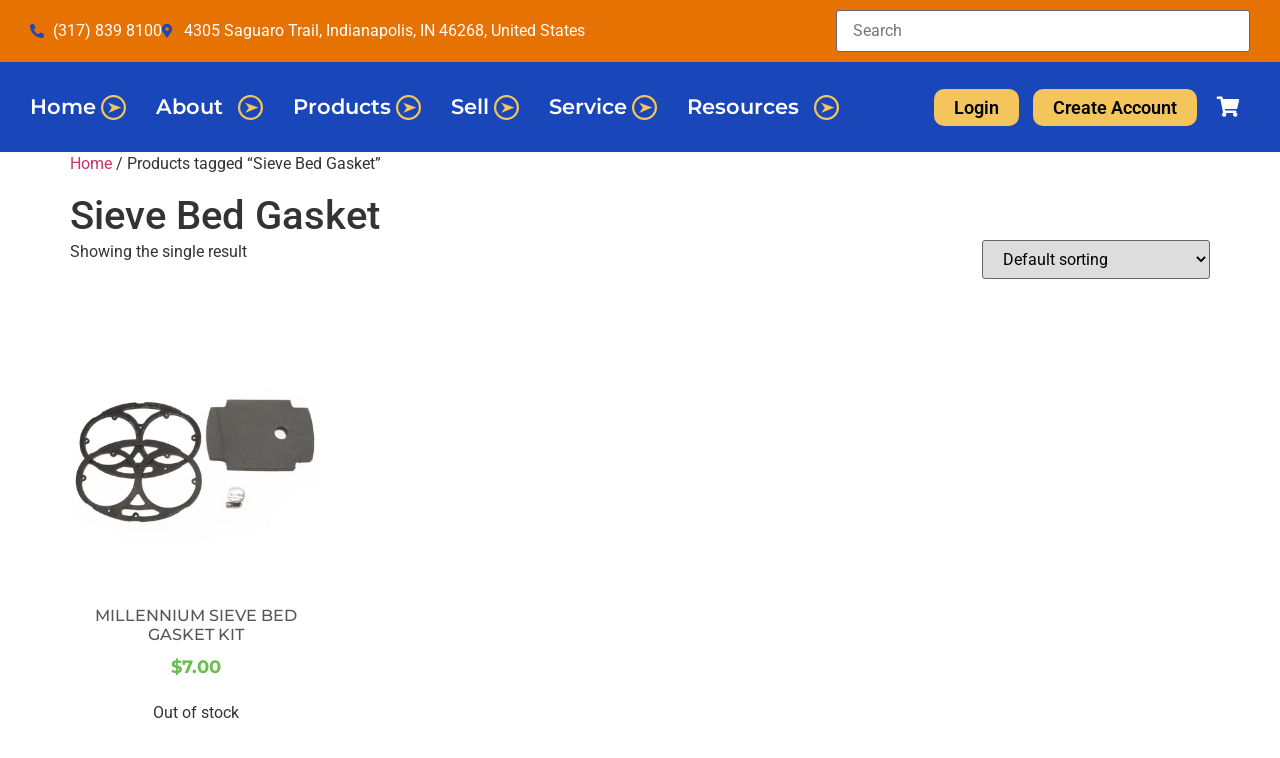

--- FILE ---
content_type: text/html; charset=UTF-8
request_url: https://cryois.com/product-tag/sieve-bed-gasket/
body_size: 27775
content:
<!doctype html>
<html lang="en-US">
<head>
	<meta charset="UTF-8">
	<meta name="viewport" content="width=device-width, initial-scale=1">
	<link rel="profile" href="https://gmpg.org/xfn/11">
	<title>Sieve Bed Gasket &#8211; CIS</title>
<meta name='robots' content='max-image-preview:large' />
	<style>img:is([sizes="auto" i], [sizes^="auto," i]) { contain-intrinsic-size: 3000px 1500px }</style>
	<script>window._wca = window._wca || [];</script>
<link rel='dns-prefetch' href='//stats.wp.com' />
<link rel='dns-prefetch' href='//capi-automation.s3.us-east-2.amazonaws.com' />
<link rel="alternate" type="application/rss+xml" title="CIS &raquo; Feed" href="https://cryois.com/feed/" />
<link rel="alternate" type="application/rss+xml" title="CIS &raquo; Comments Feed" href="https://cryois.com/comments/feed/" />
<link rel="alternate" type="application/rss+xml" title="CIS &raquo; Sieve Bed Gasket Tag Feed" href="https://cryois.com/product-tag/sieve-bed-gasket/feed/" />
<script>
window._wpemojiSettings = {"baseUrl":"https:\/\/s.w.org\/images\/core\/emoji\/16.0.1\/72x72\/","ext":".png","svgUrl":"https:\/\/s.w.org\/images\/core\/emoji\/16.0.1\/svg\/","svgExt":".svg","source":{"concatemoji":"https:\/\/cryois.com\/wp-includes\/js\/wp-emoji-release.min.js?ver=6.8.3"}};
/*! This file is auto-generated */
!function(s,n){var o,i,e;function c(e){try{var t={supportTests:e,timestamp:(new Date).valueOf()};sessionStorage.setItem(o,JSON.stringify(t))}catch(e){}}function p(e,t,n){e.clearRect(0,0,e.canvas.width,e.canvas.height),e.fillText(t,0,0);var t=new Uint32Array(e.getImageData(0,0,e.canvas.width,e.canvas.height).data),a=(e.clearRect(0,0,e.canvas.width,e.canvas.height),e.fillText(n,0,0),new Uint32Array(e.getImageData(0,0,e.canvas.width,e.canvas.height).data));return t.every(function(e,t){return e===a[t]})}function u(e,t){e.clearRect(0,0,e.canvas.width,e.canvas.height),e.fillText(t,0,0);for(var n=e.getImageData(16,16,1,1),a=0;a<n.data.length;a++)if(0!==n.data[a])return!1;return!0}function f(e,t,n,a){switch(t){case"flag":return n(e,"\ud83c\udff3\ufe0f\u200d\u26a7\ufe0f","\ud83c\udff3\ufe0f\u200b\u26a7\ufe0f")?!1:!n(e,"\ud83c\udde8\ud83c\uddf6","\ud83c\udde8\u200b\ud83c\uddf6")&&!n(e,"\ud83c\udff4\udb40\udc67\udb40\udc62\udb40\udc65\udb40\udc6e\udb40\udc67\udb40\udc7f","\ud83c\udff4\u200b\udb40\udc67\u200b\udb40\udc62\u200b\udb40\udc65\u200b\udb40\udc6e\u200b\udb40\udc67\u200b\udb40\udc7f");case"emoji":return!a(e,"\ud83e\udedf")}return!1}function g(e,t,n,a){var r="undefined"!=typeof WorkerGlobalScope&&self instanceof WorkerGlobalScope?new OffscreenCanvas(300,150):s.createElement("canvas"),o=r.getContext("2d",{willReadFrequently:!0}),i=(o.textBaseline="top",o.font="600 32px Arial",{});return e.forEach(function(e){i[e]=t(o,e,n,a)}),i}function t(e){var t=s.createElement("script");t.src=e,t.defer=!0,s.head.appendChild(t)}"undefined"!=typeof Promise&&(o="wpEmojiSettingsSupports",i=["flag","emoji"],n.supports={everything:!0,everythingExceptFlag:!0},e=new Promise(function(e){s.addEventListener("DOMContentLoaded",e,{once:!0})}),new Promise(function(t){var n=function(){try{var e=JSON.parse(sessionStorage.getItem(o));if("object"==typeof e&&"number"==typeof e.timestamp&&(new Date).valueOf()<e.timestamp+604800&&"object"==typeof e.supportTests)return e.supportTests}catch(e){}return null}();if(!n){if("undefined"!=typeof Worker&&"undefined"!=typeof OffscreenCanvas&&"undefined"!=typeof URL&&URL.createObjectURL&&"undefined"!=typeof Blob)try{var e="postMessage("+g.toString()+"("+[JSON.stringify(i),f.toString(),p.toString(),u.toString()].join(",")+"));",a=new Blob([e],{type:"text/javascript"}),r=new Worker(URL.createObjectURL(a),{name:"wpTestEmojiSupports"});return void(r.onmessage=function(e){c(n=e.data),r.terminate(),t(n)})}catch(e){}c(n=g(i,f,p,u))}t(n)}).then(function(e){for(var t in e)n.supports[t]=e[t],n.supports.everything=n.supports.everything&&n.supports[t],"flag"!==t&&(n.supports.everythingExceptFlag=n.supports.everythingExceptFlag&&n.supports[t]);n.supports.everythingExceptFlag=n.supports.everythingExceptFlag&&!n.supports.flag,n.DOMReady=!1,n.readyCallback=function(){n.DOMReady=!0}}).then(function(){return e}).then(function(){var e;n.supports.everything||(n.readyCallback(),(e=n.source||{}).concatemoji?t(e.concatemoji):e.wpemoji&&e.twemoji&&(t(e.twemoji),t(e.wpemoji)))}))}((window,document),window._wpemojiSettings);
</script>
<link rel='stylesheet' id='wc-authorize-net-cim-credit-card-checkout-block-css' href='https://cryois.com/wp-content/plugins/woocommerce-gateway-authorize-net-cim/assets/css/blocks/wc-authorize-net-cim-checkout-block.css?ver=1769733155' media='all' />
<link rel='stylesheet' id='wc-authorize-net-cim-echeck-checkout-block-css' href='https://cryois.com/wp-content/plugins/woocommerce-gateway-authorize-net-cim/assets/css/blocks/wc-authorize-net-cim-checkout-block.css?ver=3.10.13' media='all' />
<link rel='stylesheet' id='woobt-blocks-css' href='https://cryois.com/wp-content/plugins/woo-bought-together-premium/assets/css/blocks.css?ver=7.7.5' media='all' />
<link rel='stylesheet' id='wp-components-css' href='https://cryois.com/wp-includes/css/dist/components/style.min.css?ver=6.8.3' media='all' />
<link rel='stylesheet' id='flexible-shipping-ups-blocks-integration-frontend-css' href='https://cryois.com/wp-content/plugins/flexible-shipping-ups/build/point-selection-block-frontend.css?ver=1766420973' media='all' />
<link rel='stylesheet' id='flexible-shipping-ups-blocks-integration-editor-css' href='https://cryois.com/wp-content/plugins/flexible-shipping-ups/build/point-selection-block.css?ver=1766420973' media='all' />
<link rel='stylesheet' id='flatpickr-min-css' href='https://cryois.com/wp-content/plugins/e-addons-pro-form-extended/modules/extended/assets/lib/flatpickr/dist/flatpickr.min.css?ver=4.1.4' media='all' />
<link rel='stylesheet' id='dce-dynamic-visibility-style-css' href='https://cryois.com/wp-content/plugins/dynamic-visibility-for-elementor/assets/css/dynamic-visibility.css?ver=6.0.1' media='all' />
<style id='wp-emoji-styles-inline-css'>

	img.wp-smiley, img.emoji {
		display: inline !important;
		border: none !important;
		box-shadow: none !important;
		height: 1em !important;
		width: 1em !important;
		margin: 0 0.07em !important;
		vertical-align: -0.1em !important;
		background: none !important;
		padding: 0 !important;
	}
</style>
<link rel='stylesheet' id='wps-selectize-css' href='https://cryois.com/wp-content/plugins/woocommerce-product-search/css/selectize/selectize.min.css?ver=6.11.0' media='all' />
<link rel='stylesheet' id='wps-price-slider-css' href='https://cryois.com/wp-content/plugins/woocommerce-product-search/css/price-slider.min.css?ver=6.11.0' media='all' />
<link rel='stylesheet' id='product-search-css' href='https://cryois.com/wp-content/plugins/woocommerce-product-search/css/product-search.min.css?ver=6.11.0' media='all' />
<link rel='stylesheet' id='mediaelement-css' href='https://cryois.com/wp-includes/js/mediaelement/mediaelementplayer-legacy.min.css?ver=4.2.17' media='all' />
<link rel='stylesheet' id='wp-mediaelement-css' href='https://cryois.com/wp-includes/js/mediaelement/wp-mediaelement.min.css?ver=6.8.3' media='all' />
<style id='jetpack-sharing-buttons-style-inline-css'>
.jetpack-sharing-buttons__services-list{display:flex;flex-direction:row;flex-wrap:wrap;gap:0;list-style-type:none;margin:5px;padding:0}.jetpack-sharing-buttons__services-list.has-small-icon-size{font-size:12px}.jetpack-sharing-buttons__services-list.has-normal-icon-size{font-size:16px}.jetpack-sharing-buttons__services-list.has-large-icon-size{font-size:24px}.jetpack-sharing-buttons__services-list.has-huge-icon-size{font-size:36px}@media print{.jetpack-sharing-buttons__services-list{display:none!important}}.editor-styles-wrapper .wp-block-jetpack-sharing-buttons{gap:0;padding-inline-start:0}ul.jetpack-sharing-buttons__services-list.has-background{padding:1.25em 2.375em}
</style>
<link rel='stylesheet' id='jet-engine-frontend-css' href='https://cryois.com/wp-content/plugins/jet-engine/assets/css/frontend.css?ver=3.8.1.1' media='all' />
<link rel='stylesheet' id='aftax-frontc-css' href='https://cryois.com/wp-content/plugins/woocommerce-tax-exempt-plugin/assets/css/aftax_front.css?ver=1.0' media='' />
<link rel='stylesheet' id='woocommerce-layout-css' href='https://cryois.com/wp-content/plugins/woocommerce/assets/css/woocommerce-layout.css?ver=10.4.3' media='all' />
<style id='woocommerce-layout-inline-css'>

	.infinite-scroll .woocommerce-pagination {
		display: none;
	}
</style>
<link rel='stylesheet' id='woocommerce-smallscreen-css' href='https://cryois.com/wp-content/plugins/woocommerce/assets/css/woocommerce-smallscreen.css?ver=10.4.3' media='only screen and (max-width: 768px)' />
<link rel='stylesheet' id='woocommerce-general-css' href='https://cryois.com/wp-content/plugins/woocommerce/assets/css/woocommerce.css?ver=10.4.3' media='all' />
<style id='woocommerce-inline-inline-css'>
.woocommerce form .form-row .required { visibility: visible; }
</style>
<link rel='stylesheet' id='slick-css' href='https://cryois.com/wp-content/plugins/woo-bought-together-premium/assets/slick/slick.css?ver=6.8.3' media='all' />
<link rel='stylesheet' id='woobt-frontend-css' href='https://cryois.com/wp-content/plugins/woo-bought-together-premium/assets/css/frontend.css?ver=7.7.5' media='all' />
<link rel='stylesheet' id='hello-elementor-css' href='https://cryois.com/wp-content/themes/hello-elementor/assets/css/reset.css?ver=3.4.5' media='all' />
<link rel='stylesheet' id='hello-elementor-theme-style-css' href='https://cryois.com/wp-content/themes/hello-elementor/assets/css/theme.css?ver=3.4.5' media='all' />
<link rel='stylesheet' id='hello-elementor-header-footer-css' href='https://cryois.com/wp-content/themes/hello-elementor/assets/css/header-footer.css?ver=3.4.5' media='all' />
<link rel='stylesheet' id='morningtrain_wooadvancedqty_lib_traits-woo-advanced-qty-css' href='https://cryois.com/wp-content/plugins/woo-advanced-qty/assets/css/woo-advanced-qty.css?ver=3.0.6' media='all' />
<link rel='stylesheet' id='elementor-frontend-css' href='https://cryois.com/wp-content/plugins/elementor/assets/css/frontend.min.css?ver=3.32.5' media='all' />
<link rel='stylesheet' id='widget-icon-list-css' href='https://cryois.com/wp-content/plugins/elementor/assets/css/widget-icon-list.min.css?ver=3.32.5' media='all' />
<link rel='stylesheet' id='widget-menu-anchor-css' href='https://cryois.com/wp-content/plugins/elementor/assets/css/widget-menu-anchor.min.css?ver=3.32.5' media='all' />
<link rel='stylesheet' id='swiper-css' href='https://cryois.com/wp-content/plugins/elementor/assets/lib/swiper/v8/css/swiper.min.css?ver=8.4.5' media='all' />
<link rel='stylesheet' id='e-swiper-css' href='https://cryois.com/wp-content/plugins/elementor/assets/css/conditionals/e-swiper.min.css?ver=3.32.5' media='all' />
<link rel='stylesheet' id='widget-nav-menu-css' href='https://cryois.com/wp-content/plugins/elementor-pro/assets/css/widget-nav-menu.min.css?ver=3.32.3' media='all' />
<link rel='stylesheet' id='widget-heading-css' href='https://cryois.com/wp-content/plugins/elementor/assets/css/widget-heading.min.css?ver=3.32.5' media='all' />
<link rel='stylesheet' id='widget-image-css' href='https://cryois.com/wp-content/plugins/elementor/assets/css/widget-image.min.css?ver=3.32.5' media='all' />
<link rel='stylesheet' id='e-flatpickr-css' href='https://cryois.com/wp-content/uploads/elementor/css/e-flatpickr.min.css?ver=6.8.3' media='all' />
<link rel='stylesheet' id='elementor-icons-css' href='https://cryois.com/wp-content/plugins/elementor/assets/lib/eicons/css/elementor-icons.min.css?ver=5.44.0' media='all' />
<link rel='stylesheet' id='elementor-post-7-css' href='https://cryois.com/wp-content/uploads/elementor/css/post-7.css?ver=1766422707' media='all' />
<link rel='stylesheet' id='uael-frontend-css' href='https://cryois.com/wp-content/plugins/ultimate-elementor/assets/min-css/uael-frontend.min.css?ver=1.42.1' media='all' />
<link rel='stylesheet' id='uael-teammember-social-icons-css' href='https://cryois.com/wp-content/plugins/elementor/assets/css/widget-social-icons.min.css?ver=3.24.0' media='all' />
<link rel='stylesheet' id='uael-social-share-icons-brands-css' href='https://cryois.com/wp-content/plugins/elementor/assets/lib/font-awesome/css/brands.css?ver=5.15.3' media='all' />
<link rel='stylesheet' id='uael-social-share-icons-fontawesome-css' href='https://cryois.com/wp-content/plugins/elementor/assets/lib/font-awesome/css/fontawesome.css?ver=5.15.3' media='all' />
<link rel='stylesheet' id='uael-nav-menu-icons-css' href='https://cryois.com/wp-content/plugins/elementor/assets/lib/font-awesome/css/solid.css?ver=5.15.3' media='all' />
<link rel='stylesheet' id='font-awesome-5-all-css' href='https://cryois.com/wp-content/plugins/elementor/assets/lib/font-awesome/css/all.min.css?ver=3.32.5' media='all' />
<link rel='stylesheet' id='font-awesome-4-shim-css' href='https://cryois.com/wp-content/plugins/elementor/assets/lib/font-awesome/css/v4-shims.min.css?ver=3.32.5' media='all' />
<link rel='stylesheet' id='elementor-post-28-css' href='https://cryois.com/wp-content/uploads/elementor/css/post-28.css?ver=1766422707' media='all' />
<link rel='stylesheet' id='jet-woo-builder-css' href='https://cryois.com/wp-content/plugins/jet-woo-builder/assets/css/frontend.css?ver=2.2.3' media='all' />
<style id='jet-woo-builder-inline-css'>
@font-face {
				font-family: "WooCommerce";
				font-weight: normal;
				font-style: normal;
				src: url("https://cryois.com/wp-content/plugins/woocommerce/assets/fonts/WooCommerce.eot");
				src: url("https://cryois.com/wp-content/plugins/woocommerce/assets/fonts/WooCommerce.eot?#iefix") format("embedded-opentype"),
					 url("https://cryois.com/wp-content/plugins/woocommerce/assets/fonts/WooCommerce.woff") format("woff"),
					 url("https://cryois.com/wp-content/plugins/woocommerce/assets/fonts/WooCommerce.ttf") format("truetype"),
					 url("https://cryois.com/wp-content/plugins/woocommerce/assets/fonts/WooCommerce.svg#WooCommerce") format("svg");
			}
</style>
<link rel='stylesheet' id='elementor-icons-shared-0-css' href='https://cryois.com/wp-content/plugins/elementor/assets/lib/font-awesome/css/fontawesome.min.css?ver=5.15.3' media='all' />
<link rel='stylesheet' id='elementor-icons-fa-solid-css' href='https://cryois.com/wp-content/plugins/elementor/assets/lib/font-awesome/css/solid.min.css?ver=5.15.3' media='all' />
<link rel='stylesheet' id='jet-woo-builder-frontend-font-css' href='https://cryois.com/wp-content/plugins/jet-woo-builder/assets/css/lib/jetwoobuilder-frontend-font/css/jetwoobuilder-frontend-font.css?ver=2.2.3' media='all' />
<link rel='stylesheet' id='elementor-post-94-css' href='https://cryois.com/wp-content/uploads/elementor/css/post-94.css?ver=1766422707' media='all' />
<link rel='stylesheet' id='sv-wc-payment-gateway-payment-form-v5_15_12-css' href='https://cryois.com/wp-content/plugins/woocommerce-gateway-authorize-net-cim/vendor/skyverge/wc-plugin-framework/woocommerce/payment-gateway/assets/css/frontend/sv-wc-payment-gateway-payment-form.min.css?ver=5.15.12' media='all' />
<style id='wc-product-table-head-inline-css'>
table.wc-product-table { visibility: hidden; }
</style>
<link rel='stylesheet' id='eael-general-css' href='https://cryois.com/wp-content/plugins/essential-addons-for-elementor-lite/assets/front-end/css/view/general.min.css?ver=6.5.4' media='all' />
<link rel='stylesheet' id='ecs-styles-css' href='https://cryois.com/wp-content/plugins/ele-custom-skin/assets/css/ecs-style.css?ver=3.1.9' media='all' />
<link rel='stylesheet' id='elementor-post-1380-css' href='https://cryois.com/wp-content/uploads/elementor/css/post-1380.css?ver=1622038175' media='all' />
<link rel='stylesheet' id='elementor-post-1444-css' href='https://cryois.com/wp-content/uploads/elementor/css/post-1444.css?ver=1621356183' media='all' />
<link rel='stylesheet' id='elementor-gf-local-montserrat-css' href='https://cryois.com/wp-content/uploads/elementor/google-fonts/css/montserrat.css?ver=1749155073' media='all' />
<link rel='stylesheet' id='elementor-gf-local-roboto-css' href='https://cryois.com/wp-content/uploads/elementor/google-fonts/css/roboto.css?ver=1749155081' media='all' />
<script src="https://cryois.com/wp-includes/js/jquery/jquery.min.js?ver=3.7.1" id="jquery-core-js"></script>
<script src="https://cryois.com/wp-includes/js/jquery/jquery-migrate.min.js?ver=3.4.1" id="jquery-migrate-js"></script>
<script id="wfco-utm-tracking-js-extra">
var wffnUtm = {"utc_offset":"0","site_url":"https:\/\/cryois.com","genericParamEvents":"{\"user_roles\":\"guest\",\"plugin\":\"Funnel Builder\"}","cookieKeys":["flt","timezone","is_mobile","browser","fbclid","gclid","referrer","fl_url"],"excludeDomain":["paypal.com","klarna.com","quickpay.net"]};
</script>
<script src="https://cryois.com/wp-content/plugins/funnel-builder/woofunnels/assets/js/utm-tracker.min.js?ver=1.10.12.70" id="wfco-utm-tracking-js" defer data-wp-strategy="defer"></script>
<script id="en_wwe_ltl_frontend_checkout_script-js-extra">
var frontend_script = {"pluginsUrl":"https:\/\/cryois.com\/wp-content\/plugins"};
</script>
<script src="https://cryois.com/wp-content/plugins/ltl-freight-quotes-worldwide-express-edition/front/js/en-wwe-checkout.js?ver=1.0.0" id="en_wwe_ltl_frontend_checkout_script-js"></script>
<script id="aftax-frontj-js-extra">
var aftax_php_var = {"admin_url":"https:\/\/cryois.com\/wp-admin\/admin-ajax.php","nonce":"c70305b939"};
</script>
<script src="https://cryois.com/wp-content/plugins/woocommerce-tax-exempt-plugin/assets/js/aftax_front.js?ver=1.0" id="aftax-frontj-js"></script>
<script src="https://cryois.com/wp-content/plugins/woocommerce/assets/js/jquery-blockui/jquery.blockUI.min.js?ver=2.7.0-wc.10.4.3" id="wc-jquery-blockui-js" defer data-wp-strategy="defer"></script>
<script src="https://cryois.com/wp-content/plugins/woocommerce/assets/js/js-cookie/js.cookie.min.js?ver=2.1.4-wc.10.4.3" id="wc-js-cookie-js" defer data-wp-strategy="defer"></script>
<script id="woocommerce-js-extra">
var woocommerce_params = {"ajax_url":"\/wp-admin\/admin-ajax.php","wc_ajax_url":"\/?wc-ajax=%%endpoint%%","i18n_password_show":"Show password","i18n_password_hide":"Hide password"};
</script>
<script src="https://cryois.com/wp-content/plugins/woocommerce/assets/js/frontend/woocommerce.min.js?ver=10.4.3" id="woocommerce-js" defer data-wp-strategy="defer"></script>
<script id="kk-script-js-extra">
var fetchCartItems = {"ajax_url":"https:\/\/cryois.com\/wp-admin\/admin-ajax.php","action":"kk_wc_fetchcartitems","nonce":"c33b8e1a05","currency":"USD"};
</script>
<script src="https://cryois.com/wp-content/plugins/kliken-marketing-for-google/assets/kk-script.js?ver=6.8.3" id="kk-script-js"></script>
<script src="https://stats.wp.com/s-202605.js" id="woocommerce-analytics-js" defer data-wp-strategy="defer"></script>
<script src="https://cryois.com/wp-content/plugins/elementor/assets/lib/font-awesome/js/v4-shims.min.js?ver=3.32.5" id="font-awesome-4-shim-js"></script>
<script id="aftax-blocks-frontj-js-extra">
var aftax_php_vars = {"aftax_translation_tax_exempt_notification":"Tax Exempted","aftax_translation_tax_exempt_heading":"Tax Exemption","aftax_translation_tax_exempt_message":"Do you want to include tax exemption?","admin_url":"https:\/\/cryois.com\/wp-admin\/admin-ajax.php","nonce":"5cdf03ceeb","is_user_logged_in":"","enable_checkbox_for_logged_in_user":"","enable_message_for_logged_in_user":"","enable_vat_for_logged_in_user":"","enable_checkbox_for_guest_user":"","enable_message_for_guest_user":"","enable_vat_for_guest_user":"","aftax_guest_message":"","aftax_logged_in_user_message":"","aftax_enable_auto_tax_exempttion":"yes","vat_field_label":"VAT","dependable_class_name":"","aftax_list_of_all_countries":{"AF":"Afghanistan","AX":"\u00c5land Islands","AL":"Albania","DZ":"Algeria","AS":"American Samoa","AD":"Andorra","AO":"Angola","AI":"Anguilla","AQ":"Antarctica","AG":"Antigua and Barbuda","AR":"Argentina","AM":"Armenia","AW":"Aruba","AU":"Australia","AT":"Austria","AZ":"Azerbaijan","BS":"Bahamas","BH":"Bahrain","BD":"Bangladesh","BB":"Barbados","BY":"Belarus","PW":"Belau","BE":"Belgium","BZ":"Belize","BJ":"Benin","BM":"Bermuda","BT":"Bhutan","BO":"Bolivia","BQ":"Bonaire, Saint Eustatius and Saba","BA":"Bosnia and Herzegovina","BW":"Botswana","BV":"Bouvet Island","BR":"Brazil","IO":"British Indian Ocean Territory","BN":"Brunei","BG":"Bulgaria","BF":"Burkina Faso","BI":"Burundi","KH":"Cambodia","CM":"Cameroon","CA":"Canada","CV":"Cape Verde","KY":"Cayman Islands","CF":"Central African Republic","TD":"Chad","CL":"Chile","CN":"China","CX":"Christmas Island","CC":"Cocos (Keeling) Islands","CO":"Colombia","KM":"Comoros","CG":"Congo (Brazzaville)","CD":"Congo (Kinshasa)","CK":"Cook Islands","CR":"Costa Rica","HR":"Croatia","CU":"Cuba","CW":"Cura&ccedil;ao","CY":"Cyprus","CZ":"Czech Republic","DK":"Denmark","DJ":"Djibouti","DM":"Dominica","DO":"Dominican Republic","EC":"Ecuador","EG":"Egypt","SV":"El Salvador","GQ":"Equatorial Guinea","ER":"Eritrea","EE":"Estonia","SZ":"Eswatini","ET":"Ethiopia","FK":"Falkland Islands","FO":"Faroe Islands","FJ":"Fiji","FI":"Finland","FR":"France","GF":"French Guiana","PF":"French Polynesia","TF":"French Southern Territories","GA":"Gabon","GM":"Gambia","GE":"Georgia","DE":"Germany","GH":"Ghana","GI":"Gibraltar","GR":"Greece","GL":"Greenland","GD":"Grenada","GP":"Guadeloupe","GU":"Guam","GT":"Guatemala","GG":"Guernsey","GN":"Guinea","GW":"Guinea-Bissau","GY":"Guyana","HT":"Haiti","HM":"Heard Island and McDonald Islands","HN":"Honduras","HK":"Hong Kong","HU":"Hungary","IS":"Iceland","IN":"India","ID":"Indonesia","IR":"Iran","IQ":"Iraq","IE":"Ireland","IM":"Isle of Man","IL":"Israel","IT":"Italy","CI":"Ivory Coast","JM":"Jamaica","JP":"Japan","JE":"Jersey","JO":"Jordan","KZ":"Kazakhstan","KE":"Kenya","KI":"Kiribati","XK":"Kosovo","KW":"Kuwait","KG":"Kyrgyzstan","LA":"Laos","LV":"Latvia","LB":"Lebanon","LS":"Lesotho","LR":"Liberia","LY":"Libya","LI":"Liechtenstein","LT":"Lithuania","LU":"Luxembourg","MO":"Macao","MG":"Madagascar","MW":"Malawi","MY":"Malaysia","MV":"Maldives","ML":"Mali","MT":"Malta","MH":"Marshall Islands","MQ":"Martinique","MR":"Mauritania","MU":"Mauritius","YT":"Mayotte","MX":"Mexico","FM":"Micronesia","MD":"Moldova","MC":"Monaco","MN":"Mongolia","ME":"Montenegro","MS":"Montserrat","MA":"Morocco","MZ":"Mozambique","MM":"Myanmar","NA":"Namibia","NR":"Nauru","NP":"Nepal","NL":"Netherlands","NC":"New Caledonia","NZ":"New Zealand","NI":"Nicaragua","NE":"Niger","NG":"Nigeria","NU":"Niue","NF":"Norfolk Island","KP":"North Korea","MK":"North Macedonia","MP":"Northern Mariana Islands","NO":"Norway","OM":"Oman","PK":"Pakistan","PS":"Palestinian Territory","PA":"Panama","PG":"Papua New Guinea","PY":"Paraguay","PE":"Peru","PH":"Philippines","PN":"Pitcairn","PL":"Poland","PT":"Portugal","PR":"Puerto Rico","QA":"Qatar","RE":"Reunion","RO":"Romania","RU":"Russia","RW":"Rwanda","ST":"S&atilde;o Tom&eacute; and Pr&iacute;ncipe","BL":"Saint Barth&eacute;lemy","SH":"Saint Helena","KN":"Saint Kitts and Nevis","LC":"Saint Lucia","SX":"Saint Martin (Dutch part)","MF":"Saint Martin (French part)","PM":"Saint Pierre and Miquelon","VC":"Saint Vincent and the Grenadines","WS":"Samoa","SM":"San Marino","SA":"Saudi Arabia","SN":"Senegal","RS":"Serbia","SC":"Seychelles","SL":"Sierra Leone","SG":"Singapore","SK":"Slovakia","SI":"Slovenia","SB":"Solomon Islands","SO":"Somalia","ZA":"South Africa","GS":"South Georgia\/Sandwich Islands","KR":"South Korea","SS":"South Sudan","ES":"Spain","LK":"Sri Lanka","SD":"Sudan","SR":"Suriname","SJ":"Svalbard and Jan Mayen","SE":"Sweden","CH":"Switzerland","SY":"Syria","TW":"Taiwan","TJ":"Tajikistan","TZ":"Tanzania","TH":"Thailand","TL":"Timor-Leste","TG":"Togo","TK":"Tokelau","TO":"Tonga","TT":"Trinidad and Tobago","TN":"Tunisia","TR":"T\u00fcrkiye","TM":"Turkmenistan","TC":"Turks and Caicos Islands","TV":"Tuvalu","UG":"Uganda","UA":"Ukraine","AE":"United Arab Emirates","GB":"United Kingdom (UK)","US":"United States (US)","UM":"United States (US) Minor Outlying Islands","UY":"Uruguay","UZ":"Uzbekistan","VU":"Vanuatu","VA":"Vatican","VE":"Venezuela","VN":"Vietnam","VG":"Virgin Islands (British)","VI":"Virgin Islands (US)","WF":"Wallis and Futuna","EH":"Western Sahara","YE":"Yemen","ZM":"Zambia","ZW":"Zimbabwe"},"aftax_currency_symbol_data":{"aftax_currency_symbol":"$","aftax_currency_pos":"left","aftax_thousand_sep":",","aftax_decimal_sep":".","aftax_num_decimals":"2"},"aftax_vat_number_block":null,"aftax_invalid_vat_notice":"Invalid Vat number.","aftax_is_auto_exemption":"1"};
</script>
<script src="https://cryois.com/wp-content/plugins/woocommerce-tax-exempt-plugin/blocks-compatibility/tax-exempt-checkout-block/src/js/af-tax-exempt-block/block.js?ver=1.0.1" id="aftax-blocks-frontj-js"></script>
<script id="ecs_ajax_load-js-extra">
var ecs_ajax_params = {"ajaxurl":"https:\/\/cryois.com\/wp-admin\/admin-ajax.php","posts":"{\"product_tag\":\"sieve-bed-gasket\",\"error\":\"\",\"m\":\"\",\"p\":0,\"post_parent\":\"\",\"subpost\":\"\",\"subpost_id\":\"\",\"attachment\":\"\",\"attachment_id\":0,\"name\":\"\",\"pagename\":\"\",\"page_id\":0,\"second\":\"\",\"minute\":\"\",\"hour\":\"\",\"day\":0,\"monthnum\":0,\"year\":0,\"w\":0,\"category_name\":\"\",\"tag\":\"\",\"cat\":\"\",\"tag_id\":\"\",\"author\":\"\",\"author_name\":\"\",\"feed\":\"\",\"tb\":\"\",\"paged\":0,\"meta_key\":\"\",\"meta_value\":\"\",\"preview\":\"\",\"s\":\"\",\"sentence\":\"\",\"title\":\"\",\"fields\":\"all\",\"menu_order\":\"\",\"embed\":\"\",\"category__in\":[],\"category__not_in\":[],\"category__and\":[],\"post__in\":[6155],\"post__not_in\":[],\"post_name__in\":[],\"tag__in\":[],\"tag__not_in\":[],\"tag__and\":[],\"tag_slug__in\":[],\"tag_slug__and\":[],\"post_parent__in\":[],\"post_parent__not_in\":[],\"author__in\":[],\"author__not_in\":[],\"search_columns\":[],\"orderby\":\"menu_order title\",\"order\":\"ASC\",\"meta_query\":[],\"tax_query\":{\"relation\":\"AND\",\"0\":{\"taxonomy\":\"product_visibility\",\"field\":\"term_taxonomy_id\",\"terms\":[14],\"operator\":\"NOT IN\"}},\"wc_query\":\"product_query\",\"posts_per_page\":16,\"jet_smart_filters\":\"default-woo-archive\",\"ignore_sticky_posts\":false,\"suppress_filters\":false,\"cache_results\":true,\"update_post_term_cache\":true,\"update_menu_item_cache\":false,\"lazy_load_term_meta\":true,\"update_post_meta_cache\":true,\"post_type\":\"\",\"nopaging\":false,\"comments_per_page\":\"50\",\"no_found_rows\":false,\"taxonomy\":\"product_tag\",\"term\":\"sieve-bed-gasket\"}"};
</script>
<script src="https://cryois.com/wp-content/plugins/ele-custom-skin/assets/js/ecs_ajax_pagination.js?ver=3.1.9" id="ecs_ajax_load-js"></script>
<script src="https://cryois.com/wp-content/plugins/ele-custom-skin/assets/js/ecs.js?ver=3.1.9" id="ecs-script-js"></script>
<link rel="https://api.w.org/" href="https://cryois.com/wp-json/" /><link rel="alternate" title="JSON" type="application/json" href="https://cryois.com/wp-json/wp/v2/product_tag/2026" /><link rel="EditURI" type="application/rsd+xml" title="RSD" href="https://cryois.com/xmlrpc.php?rsd" />
<meta name="generator" content="WordPress 6.8.3" />
<meta name="generator" content="WooCommerce 10.4.3" />
<script type="text/javascript">
_linkedin_partner_id = "3584508";
window._linkedin_data_partner_ids = window._linkedin_data_partner_ids || [];
window._linkedin_data_partner_ids.push(_linkedin_partner_id);
</script><script type="text/javascript">
(function(){var s = document.getElementsByTagName("script")[0];
var b = document.createElement("script");
b.type = "text/javascript";b.async = true;
b.src = "https://snap.licdn.com/li.lms-analytics/insight.min.js";
s.parentNode.insertBefore(b, s);})();
</script>
<noscript>
<img height="1" width="1" style="display:none;" alt="" src="https://px.ads.linkedin.com/collect/?pid=3584508&fmt=gif" />
</noscript>

<script>

jQuery(document).ready(function($){
	//$('.warranty_info select[name="warranty"]>option:eq(1)').prop('selected', true);
	$('p.warranty_info').each(function(index, value) {
		$(this).find('select[name="warranty"]>option:eq(1)').prop('selected', true);
	});
	
	var selectedQty = $( ".quantity input.qty").val();
	$( '.woobt-qty-num span.woobt-qty' ).text( selectedQty );
	$( '.woobt-product-together').each(function(index) { 
		$(this).attr('data-qty', selectedQty);
	});
})

</script>
	<style>img#wpstats{display:none}</style>
			<noscript><style>.woocommerce-product-gallery{ opacity: 1 !important; }</style></noscript>
	<meta name="generator" content="Elementor 3.32.5; features: additional_custom_breakpoints; settings: css_print_method-external, google_font-enabled, font_display-auto">
<!-- Google Tag Manager -->
<script>(function(w,d,s,l,i){w[l]=w[l]||[];w[l].push({'gtm.start':
new Date().getTime(),event:'gtm.js'});var f=d.getElementsByTagName(s)[0],
j=d.createElement(s),dl=l!='dataLayer'?'&l='+l:'';j.async=true;j.src=
'https://www.googletagmanager.com/gtm.js?id='+i+dl;f.parentNode.insertBefore(j,f);
})(window,document,'script','dataLayer','GTM-WDDPDJ8');</script>
<!-- End Google Tag Manager -->
<!-- Facebook Pixel Code -->
<script>
!function(f,b,e,v,n,t,s)
{if(f.fbq)return;n=f.fbq=function(){n.callMethod?
n.callMethod.apply(n,arguments):n.queue.push(arguments)};
if(!f._fbq)f._fbq=n;n.push=n;n.loaded=!0;n.version='2.0';
n.queue=[];t=b.createElement(e);t.async=!0;
t.src=v;s=b.getElementsByTagName(e)[0];
s.parentNode.insertBefore(t,s)}(window, document,'script',
'https://connect.facebook.net/en_US/fbevents.js');
fbq('init', '147458374105528');
fbq('track', 'PageView');
</script>
<noscript><img height="1" width="1" style="display:none"
src="https://www.facebook.com/tr?id=147458374105528&ev=PageView&noscript=1"
/></noscript>
<!-- End Facebook Pixel Code -->
			<script  type="text/javascript">
				!function(f,b,e,v,n,t,s){if(f.fbq)return;n=f.fbq=function(){n.callMethod?
					n.callMethod.apply(n,arguments):n.queue.push(arguments)};if(!f._fbq)f._fbq=n;
					n.push=n;n.loaded=!0;n.version='2.0';n.queue=[];t=b.createElement(e);t.async=!0;
					t.src=v;s=b.getElementsByTagName(e)[0];s.parentNode.insertBefore(t,s)}(window,
					document,'script','https://connect.facebook.net/en_US/fbevents.js');
			</script>
			<!-- WooCommerce Facebook Integration Begin -->
			<script  type="text/javascript">

				fbq('init', '147458374105528', {}, {
    "agent": "woocommerce_6-10.4.3-3.5.15"
});

				document.addEventListener( 'DOMContentLoaded', function() {
					// Insert placeholder for events injected when a product is added to the cart through AJAX.
					document.body.insertAdjacentHTML( 'beforeend', '<div class=\"wc-facebook-pixel-event-placeholder\"></div>' );
				}, false );

			</script>
			<!-- WooCommerce Facebook Integration End -->
						<style>
				.e-con.e-parent:nth-of-type(n+4):not(.e-lazyloaded):not(.e-no-lazyload),
				.e-con.e-parent:nth-of-type(n+4):not(.e-lazyloaded):not(.e-no-lazyload) * {
					background-image: none !important;
				}
				@media screen and (max-height: 1024px) {
					.e-con.e-parent:nth-of-type(n+3):not(.e-lazyloaded):not(.e-no-lazyload),
					.e-con.e-parent:nth-of-type(n+3):not(.e-lazyloaded):not(.e-no-lazyload) * {
						background-image: none !important;
					}
				}
				@media screen and (max-height: 640px) {
					.e-con.e-parent:nth-of-type(n+2):not(.e-lazyloaded):not(.e-no-lazyload),
					.e-con.e-parent:nth-of-type(n+2):not(.e-lazyloaded):not(.e-no-lazyload) * {
						background-image: none !important;
					}
				}
			</style>
			<link rel="icon" href="https://cryois.com/wp-content/uploads/2021/02/fav-100x100.png" sizes="32x32" />
<link rel="icon" href="https://cryois.com/wp-content/uploads/2021/02/fav.png" sizes="192x192" />
<link rel="apple-touch-icon" href="https://cryois.com/wp-content/uploads/2021/02/fav.png" />
<meta name="msapplication-TileImage" content="https://cryois.com/wp-content/uploads/2021/02/fav.png" />
		<style id="wp-custom-css">
			body .wfacp_main_form .woocommerce-checkout .button.wfacp_next_page_button {
    background-color: #1852a3 !important;
}

.variations_form.cart{
display: none !important;
}

a.xoo-cp-close.xcp-btn {
    color: white !important;
}


.woocommerce .quantity .qty {
    width: 5rem !important;
}

.price-grid-related .woobt-products,
.price-grid-related .woobt-before-text{
	display: none;
}
.woobt_before_text.woobt-before-text.woobt-text {
    color: #e77109 !important;
	    font-weight: 700 !important;
}

.woobt_total.woobt-total.woobt-text {
    display: none !important;
}

.xoo-cp-notice-box{
	display: none !important;
}		</style>
		<script data-cfasync="false" nonce="077f1ec7-8a84-48c1-8ee6-8b352182bdac">try{(function(w,d){!function(j,k,l,m){if(j.zaraz)console.error("zaraz is loaded twice");else{j[l]=j[l]||{};j[l].executed=[];j.zaraz={deferred:[],listeners:[]};j.zaraz._v="5874";j.zaraz._n="077f1ec7-8a84-48c1-8ee6-8b352182bdac";j.zaraz.q=[];j.zaraz._f=function(n){return async function(){var o=Array.prototype.slice.call(arguments);j.zaraz.q.push({m:n,a:o})}};for(const p of["track","set","debug"])j.zaraz[p]=j.zaraz._f(p);j.zaraz.init=()=>{var q=k.getElementsByTagName(m)[0],r=k.createElement(m),s=k.getElementsByTagName("title")[0];s&&(j[l].t=k.getElementsByTagName("title")[0].text);j[l].x=Math.random();j[l].w=j.screen.width;j[l].h=j.screen.height;j[l].j=j.innerHeight;j[l].e=j.innerWidth;j[l].l=j.location.href;j[l].r=k.referrer;j[l].k=j.screen.colorDepth;j[l].n=k.characterSet;j[l].o=(new Date).getTimezoneOffset();if(j.dataLayer)for(const t of Object.entries(Object.entries(dataLayer).reduce((u,v)=>({...u[1],...v[1]}),{})))zaraz.set(t[0],t[1],{scope:"page"});j[l].q=[];for(;j.zaraz.q.length;){const w=j.zaraz.q.shift();j[l].q.push(w)}r.defer=!0;for(const x of[localStorage,sessionStorage])Object.keys(x||{}).filter(z=>z.startsWith("_zaraz_")).forEach(y=>{try{j[l]["z_"+y.slice(7)]=JSON.parse(x.getItem(y))}catch{j[l]["z_"+y.slice(7)]=x.getItem(y)}});r.referrerPolicy="origin";r.src="/cdn-cgi/zaraz/s.js?z="+btoa(encodeURIComponent(JSON.stringify(j[l])));q.parentNode.insertBefore(r,q)};["complete","interactive"].includes(k.readyState)?zaraz.init():j.addEventListener("DOMContentLoaded",zaraz.init)}}(w,d,"zarazData","script");window.zaraz._p=async d$=>new Promise(ea=>{if(d$){d$.e&&d$.e.forEach(eb=>{try{const ec=d.querySelector("script[nonce]"),ed=ec?.nonce||ec?.getAttribute("nonce"),ee=d.createElement("script");ed&&(ee.nonce=ed);ee.innerHTML=eb;ee.onload=()=>{d.head.removeChild(ee)};d.head.appendChild(ee)}catch(ef){console.error(`Error executing script: ${eb}\n`,ef)}});Promise.allSettled((d$.f||[]).map(eg=>fetch(eg[0],eg[1])))}ea()});zaraz._p({"e":["(function(w,d){})(window,document)"]});})(window,document)}catch(e){throw fetch("/cdn-cgi/zaraz/t"),e;};</script></head>
<body class="archive tax-product_tag term-sieve-bed-gasket term-2026 wp-custom-logo wp-embed-responsive wp-theme-hello-elementor theme-hello-elementor woocommerce woocommerce-page woocommerce-no-js eio-default hello-elementor-default elementor-default elementor-kit-7">

<!-- Google Tag Manager (noscript) -->
<noscript><iframe src="https://www.googletagmanager.com/ns.html?id=GTM-WDDPDJ8" height="0" width="0" style="display:none;visibility:hidden"></iframe></noscript>
<!-- End Google Tag Manager (noscript) -->

<a class="skip-link screen-reader-text" href="#content">Skip to content</a>

		<header data-elementor-type="header" data-elementor-id="28" class="elementor elementor-28 elementor-location-header" data-elementor-post-type="elementor_library">
					<section class="elementor-section elementor-top-section elementor-element elementor-element-3b87445 elementor-section-content-middle elementor-section-boxed elementor-section-height-default elementor-section-height-default" data-id="3b87445" data-element_type="section" data-settings="{&quot;background_background&quot;:&quot;classic&quot;}">
						<div class="elementor-container elementor-column-gap-default">
					<div class="elementor-column elementor-col-50 elementor-top-column elementor-element elementor-element-e7741d8 elementor-hidden-phone" data-id="e7741d8" data-element_type="column">
			<div class="elementor-widget-wrap elementor-element-populated">
						<div class="elementor-element elementor-element-6f1fa31 elementor-icon-list--layout-inline elementor-mobile-align-left elementor-list-item-link-full_width elementor-widget elementor-widget-icon-list" data-id="6f1fa31" data-element_type="widget" data-widget_type="icon-list.default">
				<div class="elementor-widget-container">
							<ul class="elementor-icon-list-items elementor-inline-items">
							<li class="elementor-icon-list-item elementor-inline-item">
											<a href="tel:3178398100">

												<span class="elementor-icon-list-icon">
							<i aria-hidden="true" class="fas fa-phone-alt"></i>						</span>
										<span class="elementor-icon-list-text">(317) 839 8100</span>
											</a>
									</li>
								<li class="elementor-icon-list-item elementor-inline-item">
											<a href="https://goo.gl/maps/bzbsM9g8Cr8cvQsJA" target="_blank">

												<span class="elementor-icon-list-icon">
							<i aria-hidden="true" class="fas fa-map-marker-alt"></i>						</span>
										<span class="elementor-icon-list-text">4305 Saguaro Trail, Indianapolis, IN 46268, United States</span>
											</a>
									</li>
						</ul>
						</div>
				</div>
					</div>
		</div>
				<div class="elementor-column elementor-col-50 elementor-top-column elementor-element elementor-element-1a83822" data-id="1a83822" data-element_type="column">
			<div class="elementor-widget-wrap elementor-element-populated">
						<div class="elementor-element elementor-element-35d8d1a elementor-widget elementor-widget-menu-anchor" data-id="35d8d1a" data-element_type="widget" data-widget_type="menu-anchor.default">
				<div class="elementor-widget-container">
							<div class="elementor-menu-anchor" id="top"></div>
						</div>
				</div>
				<div class="elementor-element elementor-element-34b900e elementor-widget elementor-widget-wp-widget-woocommerce_product_search_widget" data-id="34b900e" data-element_type="widget" data-widget_type="wp-widget-woocommerce_product_search_widget.default">
				<div class="elementor-widget-container">
					<div id="product-search-0" class="product-search floating"><div class="product-search-form"><form id="product-search-form-0" class="product-search-form " action="https://cryois.com/" method="get"><label class="screen-reader-text" for="product-search-field-0">Search</label><input id="product-search-field-0" name="s" type="text" class="product-search-field" placeholder="Search" autocomplete="off"/><input type="hidden" name="post_type" value="product"/><input type="hidden" name="wps-title" value="1"/><input type="hidden" name="wps-excerpt" value="0"/><input type="hidden" name="wps-content" value="0"/><input type="hidden" name="wps-categories" value="0"/><input type="hidden" name="wps-attributes" value="1"/><input type="hidden" name="wps-tags" value="0"/><input type="hidden" name="wps-sku" value="1"/><input type="hidden" name="orderby" value="date-DESC"/><input type="hidden" name="ixwps" value="1"/><span title="Clear" aria-label="Clear" class="product-search-field-clear" style="display:none"></span><noscript><button type="submit">Search</button></noscript></form></div><div id="product-search-results-0" class="product-search-results"><div id="product-search-results-content-0" class="product-search-results-content" style=""></div></div></div>				</div>
				</div>
					</div>
		</div>
					</div>
		</section>
				<header class="elementor-section elementor-top-section elementor-element elementor-element-73631c5 elementor-section-content-middle elementor-hidden-phone elementor-section-boxed elementor-section-height-default elementor-section-height-default" data-id="73631c5" data-element_type="section" data-settings="{&quot;background_background&quot;:&quot;classic&quot;}">
						<div class="elementor-container elementor-column-gap-default">
					<div class="elementor-column elementor-col-50 elementor-top-column elementor-element elementor-element-5b1e544" data-id="5b1e544" data-element_type="column">
			<div class="elementor-widget-wrap elementor-element-populated">
						<div class="elementor-element elementor-element-eb1f785 elementor-nav-menu__align-start elementor-nav-menu--dropdown-none main-nav elementor-widget__width-auto elementor-widget elementor-widget-nav-menu" data-id="eb1f785" data-element_type="widget" data-settings="{&quot;submenu_icon&quot;:{&quot;value&quot;:&quot;&lt;i class=\&quot;\&quot; aria-hidden=\&quot;true\&quot;&gt;&lt;\/i&gt;&quot;,&quot;library&quot;:&quot;&quot;},&quot;layout&quot;:&quot;horizontal&quot;}" data-widget_type="nav-menu.default">
				<div class="elementor-widget-container">
								<nav aria-label="Menu" class="elementor-nav-menu--main elementor-nav-menu__container elementor-nav-menu--layout-horizontal e--pointer-text e--animation-none">
				<ul id="menu-1-eb1f785" class="elementor-nav-menu"><li class="menu-item menu-item-type-post_type menu-item-object-page menu-item-home menu-item-4065"><a href="https://cryois.com/" class="elementor-item">Home</a></li>
<li class="menu-item menu-item-type-post_type menu-item-object-page menu-item-has-children menu-item-936"><a href="https://cryois.com/about/" class="elementor-item">About</a>
<ul class="sub-menu elementor-nav-menu--dropdown">
	<li class="menu-item menu-item-type-custom menu-item-object-custom menu-item-3711"><a href="/about/#history" class="elementor-sub-item elementor-item-anchor">History</a></li>
	<li class="menu-item menu-item-type-custom menu-item-object-custom menu-item-908"><a href="/about/#mission" class="elementor-sub-item elementor-item-anchor">Mission</a></li>
	<li class="menu-item menu-item-type-post_type menu-item-object-page menu-item-1090"><a href="https://cryois.com/leadership/" class="elementor-sub-item">Leadership</a></li>
	<li class="menu-item menu-item-type-post_type menu-item-object-page menu-item-3869"><a href="https://cryois.com/careers/" class="elementor-sub-item">Careers</a></li>
</ul>
</li>
<li class="menu-item menu-item-type-custom menu-item-object-custom menu-item-4007"><a href="https://cryois.com/buy/" class="elementor-item">Products</a></li>
<li class="menu-item menu-item-type-custom menu-item-object-custom menu-item-4014"><a href="/sell/" class="elementor-item">Sell</a></li>
<li class="menu-item menu-item-type-custom menu-item-object-custom menu-item-4015"><a href="/service/" class="elementor-item">Service</a></li>
<li class="menu-item menu-item-type-post_type menu-item-object-page menu-item-has-children menu-item-935"><a href="https://cryois.com/resources/" class="elementor-item">Resources</a>
<ul class="sub-menu elementor-nav-menu--dropdown">
	<li class="menu-item menu-item-type-post_type menu-item-object-page menu-item-1092"><a href="https://cryois.com/faq/" class="elementor-sub-item">FAQ</a></li>
	<li class="menu-item menu-item-type-post_type menu-item-object-page menu-item-3792"><a href="https://cryois.com/financing-option/" class="elementor-sub-item">Financing Option</a></li>
	<li class="menu-item menu-item-type-post_type menu-item-object-page menu-item-1091"><a href="https://cryois.com/warranty-policy/" class="elementor-sub-item">Warranty Policy</a></li>
	<li class="menu-item menu-item-type-custom menu-item-object-custom menu-item-54"><a href="https://cryois.com/create-account/" class="elementor-sub-item">Credit Application</a></li>
	<li class="menu-item menu-item-type-post_type menu-item-object-page menu-item-3264"><a href="https://cryois.com/payment-policy/" class="elementor-sub-item">Payment Policy</a></li>
	<li class="menu-item menu-item-type-post_type menu-item-object-page menu-item-3263"><a href="https://cryois.com/return-policy/" class="elementor-sub-item">Return Policy</a></li>
	<li class="menu-item menu-item-type-post_type menu-item-object-page menu-item-5914"><a href="https://cryois.com/privacy-policy/" class="elementor-sub-item">Privacy Policy</a></li>
	<li class="menu-item menu-item-type-post_type menu-item-object-page menu-item-3791"><a href="https://cryois.com/cis-certification/" class="elementor-sub-item">CIS Certification</a></li>
	<li class="menu-item menu-item-type-post_type menu-item-object-page menu-item-3349"><a href="https://cryois.com/forms/" class="elementor-sub-item">Forms</a></li>
	<li class="menu-item menu-item-type-post_type menu-item-object-page menu-item-3229"><a href="https://cryois.com/manuals/" class="elementor-sub-item">Manuals</a></li>
	<li class="menu-item menu-item-type-custom menu-item-object-custom menu-item-59"><a target="_blank" href="/wp-content/uploads/2021/04/2020SUMCISCAT-1.pdf" class="elementor-sub-item">Catalog</a></li>
</ul>
</li>
</ul>			</nav>
						<nav class="elementor-nav-menu--dropdown elementor-nav-menu__container" aria-hidden="true">
				<ul id="menu-2-eb1f785" class="elementor-nav-menu"><li class="menu-item menu-item-type-post_type menu-item-object-page menu-item-home menu-item-4065"><a href="https://cryois.com/" class="elementor-item" tabindex="-1">Home</a></li>
<li class="menu-item menu-item-type-post_type menu-item-object-page menu-item-has-children menu-item-936"><a href="https://cryois.com/about/" class="elementor-item" tabindex="-1">About</a>
<ul class="sub-menu elementor-nav-menu--dropdown">
	<li class="menu-item menu-item-type-custom menu-item-object-custom menu-item-3711"><a href="/about/#history" class="elementor-sub-item elementor-item-anchor" tabindex="-1">History</a></li>
	<li class="menu-item menu-item-type-custom menu-item-object-custom menu-item-908"><a href="/about/#mission" class="elementor-sub-item elementor-item-anchor" tabindex="-1">Mission</a></li>
	<li class="menu-item menu-item-type-post_type menu-item-object-page menu-item-1090"><a href="https://cryois.com/leadership/" class="elementor-sub-item" tabindex="-1">Leadership</a></li>
	<li class="menu-item menu-item-type-post_type menu-item-object-page menu-item-3869"><a href="https://cryois.com/careers/" class="elementor-sub-item" tabindex="-1">Careers</a></li>
</ul>
</li>
<li class="menu-item menu-item-type-custom menu-item-object-custom menu-item-4007"><a href="https://cryois.com/buy/" class="elementor-item" tabindex="-1">Products</a></li>
<li class="menu-item menu-item-type-custom menu-item-object-custom menu-item-4014"><a href="/sell/" class="elementor-item" tabindex="-1">Sell</a></li>
<li class="menu-item menu-item-type-custom menu-item-object-custom menu-item-4015"><a href="/service/" class="elementor-item" tabindex="-1">Service</a></li>
<li class="menu-item menu-item-type-post_type menu-item-object-page menu-item-has-children menu-item-935"><a href="https://cryois.com/resources/" class="elementor-item" tabindex="-1">Resources</a>
<ul class="sub-menu elementor-nav-menu--dropdown">
	<li class="menu-item menu-item-type-post_type menu-item-object-page menu-item-1092"><a href="https://cryois.com/faq/" class="elementor-sub-item" tabindex="-1">FAQ</a></li>
	<li class="menu-item menu-item-type-post_type menu-item-object-page menu-item-3792"><a href="https://cryois.com/financing-option/" class="elementor-sub-item" tabindex="-1">Financing Option</a></li>
	<li class="menu-item menu-item-type-post_type menu-item-object-page menu-item-1091"><a href="https://cryois.com/warranty-policy/" class="elementor-sub-item" tabindex="-1">Warranty Policy</a></li>
	<li class="menu-item menu-item-type-custom menu-item-object-custom menu-item-54"><a href="https://cryois.com/create-account/" class="elementor-sub-item" tabindex="-1">Credit Application</a></li>
	<li class="menu-item menu-item-type-post_type menu-item-object-page menu-item-3264"><a href="https://cryois.com/payment-policy/" class="elementor-sub-item" tabindex="-1">Payment Policy</a></li>
	<li class="menu-item menu-item-type-post_type menu-item-object-page menu-item-3263"><a href="https://cryois.com/return-policy/" class="elementor-sub-item" tabindex="-1">Return Policy</a></li>
	<li class="menu-item menu-item-type-post_type menu-item-object-page menu-item-5914"><a href="https://cryois.com/privacy-policy/" class="elementor-sub-item" tabindex="-1">Privacy Policy</a></li>
	<li class="menu-item menu-item-type-post_type menu-item-object-page menu-item-3791"><a href="https://cryois.com/cis-certification/" class="elementor-sub-item" tabindex="-1">CIS Certification</a></li>
	<li class="menu-item menu-item-type-post_type menu-item-object-page menu-item-3349"><a href="https://cryois.com/forms/" class="elementor-sub-item" tabindex="-1">Forms</a></li>
	<li class="menu-item menu-item-type-post_type menu-item-object-page menu-item-3229"><a href="https://cryois.com/manuals/" class="elementor-sub-item" tabindex="-1">Manuals</a></li>
	<li class="menu-item menu-item-type-custom menu-item-object-custom menu-item-59"><a target="_blank" href="/wp-content/uploads/2021/04/2020SUMCISCAT-1.pdf" class="elementor-sub-item" tabindex="-1">Catalog</a></li>
</ul>
</li>
</ul>			</nav>
						</div>
				</div>
					</div>
		</div>
				<div class="elementor-column elementor-col-50 elementor-top-column elementor-element elementor-element-8938c59" data-id="8938c59" data-element_type="column">
			<div class="elementor-widget-wrap elementor-element-populated">
						<div class="elementor-element elementor-element-50d27e3 elementor-widget__width-auto elementor-widget elementor-widget-shortcode" data-id="50d27e3" data-element_type="widget" data-widget_type="shortcode.default">
				<div class="elementor-widget-container">
							<div class="elementor-shortcode"><a href="/my-account/" class="log-btns">Login</a> <!-- This redirects the user to the current page after login. -->
<a href="/create-account/" class="log-btns">Create Account</a>
</div>
						</div>
				</div>
				<div class="elementor-element elementor-element-3b41059 uael-mc__btn-badge-empty-hide-yes elementor-widget__width-auto uael-mc-dropdown-left uael-mini-cart-offcanvas-pos-right uael-mini-cart-align-inline uael-mini-cart--show-divider-yes elementor-widget elementor-widget-uael-mini-cart" data-id="3b41059" data-element_type="widget" data-widget_type="uael-mini-cart.default">
				<div class="elementor-widget-container">
							<div class="uael-mc" data-cart_dropdown="offcanvas">
			<a href="#" class="uael-mc__btn" id="uael-mc__btn" data-behaviour="">
													<div class="uael-mc__btn-icon uael-badge-top uael-cart-icon-">
						<i aria-hidden="true" class="fas fa-shopping-cart"></i>													<div class="uael-mc__btn-badge uael-badge-top" data-counter="0">
								0							</div>
												</div>
								</a>
					<div class="uael-mc-offcanvas-wrap uael-mc-offcanvas-wrap-close"></div>
		<div class="uael-mc-offcanvas uael-mc-offcanvas-close">
			<div class="uael-mc-offcanvas__close-btn">
				<i class="uael-close-o"></i>
			</div>
						<div class="uael-mc-offcanvas__header">
				<div class="uael-mc-offcanvas__icon-wrap">
					<div class="uael-mc-dropdown__header-icon">
						<i aria-hidden="true" class="fas fa-shopping-cart"></i>					</div>
					<div class="uael-mc-offcanvas__header-badge">
						0					</div>
				</div>
				<span class="uael-mc-offcanvas__header-text">
					Subtotal: <span class="woocommerce-Price-amount amount"><span class="woocommerce-Price-currencySymbol">&#036;</span>0.00</span>				</span>
			</div>
			<div class="uael-mc-offcanvas__items">
					<div class="woocommerce-mini-cart__empty-message">No products in the cart.</div>
			</div>
					</div>
				</div>
						</div>
				</div>
					</div>
		</div>
					</div>
		</header>
				<header class="elementor-section elementor-top-section elementor-element elementor-element-73db3bc elementor-section-content-middle elementor-hidden-desktop elementor-hidden-tablet elementor-section-boxed elementor-section-height-default elementor-section-height-default" data-id="73db3bc" data-element_type="section" data-settings="{&quot;background_background&quot;:&quot;classic&quot;}">
						<div class="elementor-container elementor-column-gap-default">
					<div class="elementor-column elementor-col-50 elementor-top-column elementor-element elementor-element-ea8da9d" data-id="ea8da9d" data-element_type="column">
			<div class="elementor-widget-wrap elementor-element-populated">
						<div class="elementor-element elementor-element-900eb3e elementor-view-default elementor-widget elementor-widget-icon" data-id="900eb3e" data-element_type="widget" data-widget_type="icon.default">
				<div class="elementor-widget-container">
							<div class="elementor-icon-wrapper">
			<a class="elementor-icon" href="#elementor-action%3Aaction%3Dpopup%3Aopen%26settings%3DeyJpZCI6IjkwNCIsInRvZ2dsZSI6ZmFsc2V9">
			<i aria-hidden="true" class="fas fa-bars"></i>			</a>
		</div>
						</div>
				</div>
					</div>
		</div>
				<div class="elementor-column elementor-col-50 elementor-top-column elementor-element elementor-element-9ac29b5" data-id="9ac29b5" data-element_type="column">
			<div class="elementor-widget-wrap elementor-element-populated">
						<div class="elementor-element elementor-element-a863894 elementor-widget__width-auto elementor-hidden-desktop elementor-hidden-tablet elementor-hidden-phone elementor-view-default elementor-widget elementor-widget-icon" data-id="a863894" data-element_type="widget" data-widget_type="icon.default">
				<div class="elementor-widget-container">
							<div class="elementor-icon-wrapper">
			<div class="elementor-icon">
			<svg xmlns="http://www.w3.org/2000/svg" width="315.96" height="275.73" viewBox="0 0 315.96 275.73"><g id="Layer_2" data-name="Layer 2"><g id="Layer_1-2" data-name="Layer 1"><g><path d="M52.27,1.13c-26,5-45,16.4-50.1,30.1-7.7,20.5,5.4,38.8,34.3,47.9a138.33,138.33,0,0,0,29,5.9c2.6.2,4.2,2,12.3,13.7,12.7,18.5,14.2,19.9,17.5,16.6.8-.7,2.9-7.2,4.8-14.2,5.1-19.8,6-22.4,7.4-22.4.8,0,5.1-1.8,9.6-4.1,9.7-4.9,18.5-13.1,21.9-20.4a30.06,30.06,0,0,0-.3-24.9c-5.6-11.5-20.6-21.1-40.6-26.2C85.07-.07,63.87-1,52.27,1.13Zm-8.1,31.1a7.93,7.93,0,0,1,1.1,13.5c-3.4,2.7-6.4,2.5-10.1-.6-5.1-4.2-3.6-11.3,2.9-13.7C40.47,30.53,41,30.63,44.17,32.23Zm34.3,1.5c3,2.9,2.5,8.8-.9,11.7-3.6,3.1-7,2.9-10.6-.6-3.3-3.3-3.7-6.5-1.3-9.9A8.17,8.17,0,0,1,78.47,33.73Zm32.1,0c3,3,2.6,8.7-.9,11.6-3.7,3.2-7.1,3-10.7-.5-3.3-3.3-3.7-6.5-1.3-9.9C100.77,30.43,106.57,29.93,110.57,33.73Z"></path><path d="M180.87,47.73c-19,3.4-40.9,15.9-52.8,30.2-10.9,13-19.7,32-21.6,46.5l-.7,5.3h-4.1c-5.4,0-13.7,4.1-17.5,8.7-4.3,5.2-6.4,13.1-5.9,21.7.9,14.2,9.7,23.7,22.8,24.7l4.5.4,1.6,8.5c6.4,33.2,32.3,62.3,63.1,70.7,5.1,1.4,7.1,2.6,10.9,6.5l4.5,4.8h24.1c13.3,0,25.3-.4,26.6-.9,9.1-3.5,10-21.9,1.3-27.2-2.8-1.7-5.2-1.9-26.6-1.9-21.1,0-23.9.2-27,1.9s-3.9,1.7-8.5.4c-11.2-3.3-20.5-9.2-30.5-19.2-7.9-7.9-10.3-11.1-13.7-18.1-7.2-14.7-7.6-16.9-8-49.8-.5-34.3.2-40.2,7.1-54.7,7.5-15.9,18.6-27,35.1-35,20.5-10,42.5-10,63,0,15.8,7.7,26.9,18.6,34.6,34,6.7,13.6,7.1,15.9,7.6,46,.3,14.8.9,27.8,1.4,28.7,1.9,3.6,6.9,5.1,16.1,5,13-.2,18.8-3.3,24.6-13.1,2-3.4,2.6-6.1,3-12.2.5-9-1.1-14.9-6-21.1-3.5-4.5-12.2-8.8-17.7-8.8-3.9,0-4-.1-4.6-3.8-.4-2-.9-5.1-1.1-6.7-3.5-20.9-19.7-45-38.4-57.1-17-10.9-28.7-14.5-48.5-15C191.87,47,183.47,47.23,180.87,47.73Z"></path><path d="M156.07,125.83a16.34,16.34,0,0,0-10,15.2c0,6.6,1.7,10.3,6.3,13.7,3.4,2.5,5,3,9.7,3,9.6,0,16-5.9,16.7-15.2.3-4.2-.1-6.1-1.9-9.3C172.77,126.23,163.47,122.93,156.07,125.83Z"></path><path d="M223.67,126.93c-5.3,3.1-7.7,6.7-8.3,12.1-.7,5.9.1,8.8,3.3,12.7,7.6,9,21.3,8.2,27.1-1.7,2.1-3.7,2.5-5.3,2.1-9.9-.8-9-6.2-14.5-15-15.1C228.67,124.73,226.77,125.13,223.67,126.93Z"></path><path d="M164.27,192.43c-1.6.6-4.2,5.6-4.2,8.1,0,4.9,9.1,11.1,21.6,14.8,8.8,2.6,22.1,2.4,31.4-.5,19-5.9,24.9-12.3,18.4-20-3.4-4.1-6.2-4-16,.6-7.6,3.6-8.3,3.8-18.4,3.8s-10.9-.2-18.6-3.8S167.27,191.23,164.27,192.43Z"></path></g></g></g></svg>			</div>
		</div>
						</div>
				</div>
				<div class="elementor-element elementor-element-c70ca46 elementor-widget__width-auto elementor-widget elementor-widget-shortcode" data-id="c70ca46" data-element_type="widget" data-widget_type="shortcode.default">
				<div class="elementor-widget-container">
							<div class="elementor-shortcode"><a href="/my-account/" class="log-btns">Login</a> <!-- This redirects the user to the current page after login. -->
<a href="/create-account/" class="log-btns">Create Account</a>
</div>
						</div>
				</div>
				<div class="elementor-element elementor-element-38c7bd9 elementor-widget__width-auto elementor-widget-mobile__width-auto elementor-hidden-desktop elementor-hidden-tablet elementor-hidden-phone elementor-widget elementor-widget-heading" data-id="38c7bd9" data-element_type="widget" data-widget_type="heading.default">
				<div class="elementor-widget-container">
					<div class="elementor-heading-title elementor-size-default"><a href="#">Chat Now!</a></div>				</div>
				</div>
				<div class="elementor-element elementor-element-317ee74 uael-mc__btn-badge-empty-hide-yes elementor-widget__width-auto uael-mc-dropdown-left uael-mini-cart-offcanvas-pos-right uael-mini-cart-align-inline uael-mini-cart--show-divider-yes elementor-widget elementor-widget-uael-mini-cart" data-id="317ee74" data-element_type="widget" data-widget_type="uael-mini-cart.default">
				<div class="elementor-widget-container">
							<div class="uael-mc" data-cart_dropdown="offcanvas">
			<a href="#" class="uael-mc__btn" id="uael-mc__btn" data-behaviour="">
													<div class="uael-mc__btn-icon uael-badge-top uael-cart-icon-">
						<i aria-hidden="true" class="fas fa-shopping-cart"></i>													<div class="uael-mc__btn-badge uael-badge-top" data-counter="0">
								0							</div>
												</div>
								</a>
					<div class="uael-mc-offcanvas-wrap uael-mc-offcanvas-wrap-close"></div>
		<div class="uael-mc-offcanvas uael-mc-offcanvas-close">
			<div class="uael-mc-offcanvas__close-btn">
				<i class="uael-close-o"></i>
			</div>
						<div class="uael-mc-offcanvas__header">
				<div class="uael-mc-offcanvas__icon-wrap">
					<div class="uael-mc-dropdown__header-icon">
						<i aria-hidden="true" class="fas fa-shopping-cart"></i>					</div>
					<div class="uael-mc-offcanvas__header-badge">
						0					</div>
				</div>
				<span class="uael-mc-offcanvas__header-text">
					Subtotal: <span class="woocommerce-Price-amount amount"><span class="woocommerce-Price-currencySymbol">&#036;</span>0.00</span>				</span>
			</div>
			<div class="uael-mc-offcanvas__items">
					<div class="woocommerce-mini-cart__empty-message">No products in the cart.</div>
			</div>
					</div>
				</div>
						</div>
				</div>
					</div>
		</div>
					</div>
		</header>
				<div class="elementor-section elementor-top-section elementor-element elementor-element-636156c elementor-section-full_width elementor-hidden-desktop elementor-hidden-tablet elementor-section-height-default elementor-section-height-default" data-id="636156c" data-element_type="section">
						<div class="elementor-container elementor-column-gap-no">
					<div class="elementor-column elementor-col-100 elementor-top-column elementor-element elementor-element-ccfe2a5" data-id="ccfe2a5" data-element_type="column">
			<div class="elementor-widget-wrap elementor-element-populated">
						<div class="elementor-element elementor-element-fd04a2a elementor-mobile-align-justify elementor-widget elementor-widget-button" data-id="fd04a2a" data-element_type="widget" data-widget_type="button.default">
				<div class="elementor-widget-container">
									<div class="elementor-button-wrapper">
					<a class="elementor-button elementor-button-link elementor-size-md" href="/sell/#sell-quote">
						<span class="elementor-button-content-wrapper">
						<span class="elementor-button-icon">
				<svg xmlns="http://www.w3.org/2000/svg" id="navigation-icon" width="260.32" height="260.32" viewBox="0 0 260.32 260.32"><path d="M904,492.06l135.23,49.39-132.86,54.1,35.39-52Z" transform="translate(-828.84 -410.84)" fill="#f4c55a" stroke="#f4c55a" stroke-miterlimit="10"></path><circle cx="130.16" cy="130.16" r="119.16" fill="none" stroke="#f4c55a" stroke-miterlimit="10" stroke-width="22"></circle></svg>			</span>
									<span class="elementor-button-text">GET A QUOTE</span>
					</span>
					</a>
				</div>
								</div>
				</div>
					</div>
		</div>
					</div>
		</div>
				</header>
		<div id="primary" class="content-area"><main id="main" class="site-main" role="main"><nav class="woocommerce-breadcrumb" aria-label="Breadcrumb"><a href="https://cryois.com">Home</a>&nbsp;&#47;&nbsp;Products tagged &ldquo;Sieve Bed Gasket&rdquo;</nav><header class="woocommerce-products-header">
			<h1 class="woocommerce-products-header__title page-title">Sieve Bed Gasket</h1>
	
	</header>
<div class="woocommerce-notices-wrapper"></div><p class="woocommerce-result-count" role="alert" aria-relevant="all" >
	Showing the single result</p>
<form class="woocommerce-ordering" method="get">
		<select
		name="orderby"
		class="orderby"
					aria-label="Shop order"
			>
					<option value="menu_order"  selected='selected'>Default sorting</option>
					<option value="popularity" >Sort by popularity</option>
					<option value="date" >Sort by latest</option>
					<option value="price" >Sort by price: low to high</option>
					<option value="price-desc" >Sort by price: high to low</option>
			</select>
	<input type="hidden" name="paged" value="1" />
	</form>
<ul class="products columns-4">

<li class="jet-woo-builder-product jet-woo-builder-archive-item-6155 jet-woo-thumb-with-effect product type-product post-6155 status-publish first outofstock product_cat-millennium-parts product_tag-concentrator-parts product_tag-kits product_tag-m10 product_tag-millennium-10l product_tag-respironics product_tag-sieve-bed-gasket has-post-thumbnail taxable shipping-taxable purchasable product-type-simple" data-product-id="6155">
			<div data-elementor-type="jet-woo-builder-archive" data-elementor-id="1275" class="elementor elementor-1275" data-elementor-post-type="jet-woo-builder">
						<div class="elementor-section elementor-top-section elementor-element elementor-element-4d6c969 elementor-section-boxed elementor-section-height-default elementor-section-height-default" data-id="4d6c969" data-element_type="section">
						<div class="elementor-container elementor-column-gap-default">
					<div class="elementor-column elementor-col-100 elementor-top-column elementor-element elementor-element-c5c8e63" data-id="c5c8e63" data-element_type="column">
			<div class="elementor-widget-wrap elementor-element-populated">
						<div class="elementor-section elementor-inner-section elementor-element elementor-element-d9d5088 elementor-section-boxed elementor-section-height-default elementor-section-height-default" data-id="d9d5088" data-element_type="section">
						<div class="elementor-container elementor-column-gap-no">
					<div class="elementor-column elementor-col-100 elementor-inner-column elementor-element elementor-element-a4f3087" data-id="a4f3087" data-element_type="column">
			<div class="elementor-widget-wrap elementor-element-populated">
						<div class="elementor-element elementor-element-b4abee0 elementor-widget elementor-widget-jet-woo-builder-archive-product-thumbnail" data-id="b4abee0" data-element_type="widget" data-widget_type="jet-woo-builder-archive-product-thumbnail.default">
				<div class="elementor-widget-container">
					<div class="jet-woo-builder-archive-product-thumbnail__wrapper"><div class="jet-woo-builder-archive-product-thumbnail"><a href="https://cryois.com/product/millennium-sieve-bed-gasket-kit/"><img fetchpriority="high" width="768" height="768" src="https://cryois.com/wp-content/uploads/2021/04/CS283-768x768.jpg" class="attachment-medium_large size-medium_large" alt="Philips Respironics Millennium Sieve Bed Gasket" data-no-lazy="1" loading="auto" /></a></div></div>				</div>
				</div>
				<div class="elementor-element elementor-element-7a9adad elementor-hidden-desktop elementor-hidden-tablet elementor-hidden-phone elementor-widget elementor-widget-jet-woo-builder-archive-cats" data-id="7a9adad" data-element_type="widget" data-widget_type="jet-woo-builder-archive-cats.default">
				<div class="elementor-widget-container">
					<div class="elementor-jet-woo-builder-archive-cats jet-woo-builder"><div class="jet-woo-builder-archive-cats"><ul><li><a href="https://cryois.com/product-category/products-services/parts/concentrator-parts/millennium-parts/" rel="tag">Millennium Parts</a></li></ul></div></div>				</div>
				</div>
				<div class="elementor-element elementor-element-f233f1d elementor-widget elementor-widget-jet-woo-builder-archive-product-title" data-id="f233f1d" data-element_type="widget" data-widget_type="jet-woo-builder-archive-product-title.default">
				<div class="elementor-widget-container">
					<h3 class="jet-woo-builder-archive-product-title"><a href="https://cryois.com/product/millennium-sieve-bed-gasket-kit/">Millennium Sieve Bed Gasket Kit</a></h3>				</div>
				</div>
				<div class="elementor-element elementor-element-2424acb elementor-widget elementor-widget-jet-woo-builder-archive-product-price" data-id="2424acb" data-element_type="widget" data-widget_type="jet-woo-builder-archive-product-price.default">
				<div class="elementor-widget-container">
					<div class="jet-woo-builder-archive-product-price"><div class="jet-woo-product-price"><span class="woocommerce-Price-amount amount"><span class="woocommerce-Price-currencySymbol">&#036;</span>7.00</span></div></div>				</div>
				</div>
					</div>
		</div>
					</div>
		</div>
				<div class="elementor-section elementor-inner-section elementor-element elementor-element-1b239ed elementor-section-boxed elementor-section-height-default elementor-section-height-default" data-id="1b239ed" data-element_type="section">
						<div class="elementor-container elementor-column-gap-no">
					<div class="elementor-column elementor-col-100 elementor-inner-column elementor-element elementor-element-ae9778a" data-id="ae9778a" data-element_type="column">
			<div class="elementor-widget-wrap elementor-element-populated">
						<div class="elementor-element elementor-element-cf6ba0f elementor-align-center elementor-hidden-desktop elementor-hidden-tablet elementor-hidden-phone elementor-widget elementor-widget-button" data-id="cf6ba0f" data-element_type="widget" data-widget_type="button.default">
				<div class="elementor-widget-container">
									<div class="elementor-button-wrapper">
					<a class="elementor-button elementor-button-link elementor-size-sm" href="https://cryois.com/product/millennium-sieve-bed-gasket-kit/">
						<span class="elementor-button-content-wrapper">
						<span class="elementor-button-icon">
				<svg xmlns="http://www.w3.org/2000/svg" width="260.32" height="260.32" viewBox="0 0 260.32 260.32"><g id="Layer_2" data-name="Layer 2"><g id="navigation-icon"><g><path d="M75.16,81.22l135.23,49.39L77.53,184.71l35.39-52Z" fill="#fff"></path><circle cx="130.16" cy="130.16" r="119.16" fill="none" stroke="#fff" stroke-miterlimit="10" stroke-width="22"></circle></g></g></g></svg>			</span>
									<span class="elementor-button-text">Order Now</span>
					</span>
					</a>
				</div>
								</div>
				</div>
				<div class="elementor-element elementor-element-810abc3 elementor-add-to-cart--align-center e-add-to-cart--show-quantity-yes elementor-widget elementor-widget-woocommerce-product-add-to-cart" data-id="810abc3" data-element_type="widget" data-widget_type="woocommerce-product-add-to-cart.default">
				<div class="elementor-widget-container">
					
		<div class="elementor-add-to-cart elementor-product-simple">
			<p class="stock out-of-stock">Out of stock</p>
		</div>

						</div>
				</div>
					</div>
		</div>
					</div>
		</div>
					</div>
		</div>
					</div>
		</div>
				</div>
		</li>
</ul>
</main></div>		<footer data-elementor-type="footer" data-elementor-id="94" class="elementor elementor-94 elementor-location-footer" data-elementor-post-type="elementor_library">
					<footer class="elementor-section elementor-top-section elementor-element elementor-element-84ce1f5 elementor-section-boxed elementor-section-height-default elementor-section-height-default" data-id="84ce1f5" data-element_type="section" data-settings="{&quot;background_background&quot;:&quot;classic&quot;}">
						<div class="elementor-container elementor-column-gap-default">
					<div class="elementor-column elementor-col-33 elementor-top-column elementor-element elementor-element-8c37b02 elementor-hidden-phone" data-id="8c37b02" data-element_type="column">
			<div class="elementor-widget-wrap elementor-element-populated">
						<div class="elementor-element elementor-element-3399bb6 elementor-widget elementor-widget-image" data-id="3399bb6" data-element_type="widget" data-widget_type="image.default">
				<div class="elementor-widget-container">
																<a href="https://cryois.com">
							<img width="122" height="122" src="https://cryois.com/wp-content/uploads/2021/02/logo-white.png" class="attachment-full size-full wp-image-98" alt="logo-white" srcset="https://cryois.com/wp-content/uploads/2021/02/logo-white.png 122w, https://cryois.com/wp-content/uploads/2021/02/logo-white-32x32.png 32w, https://cryois.com/wp-content/uploads/2021/02/logo-white-100x100.png 100w" sizes="(max-width: 122px) 100vw, 122px" />								</a>
															</div>
				</div>
				<div class="elementor-element elementor-element-0c977ee elementor-widget elementor-widget-text-editor" data-id="0c977ee" data-element_type="widget" data-widget_type="text-editor.default">
				<div class="elementor-widget-container">
									<p>The CIS story begins in 2008, when CEO Todd Durham founded a business called Cryogenic Solutions in his garage. At that time, the company focused on refurbishing liquid oxygen tanks. Over time, the company expanded into servicing oxygen concentrators, apnea monitors and other products.</p>								</div>
				</div>
					</div>
		</div>
				<div class="elementor-column elementor-col-66 elementor-top-column elementor-element elementor-element-81f83d1" data-id="81f83d1" data-element_type="column">
			<div class="elementor-widget-wrap elementor-element-populated">
						<div class="elementor-element elementor-element-88a8c90 elementor-mobile-align-justify elementor-hidden-desktop elementor-hidden-tablet elementor-widget elementor-widget-button" data-id="88a8c90" data-element_type="widget" data-widget_type="button.default">
				<div class="elementor-widget-container">
									<div class="elementor-button-wrapper">
					<a class="elementor-button elementor-button-link elementor-size-sm" href="#top">
						<span class="elementor-button-content-wrapper">
									<span class="elementor-button-text">Return to Top of page</span>
					</span>
					</a>
				</div>
								</div>
				</div>
				<section class="elementor-section elementor-inner-section elementor-element elementor-element-0d9e369 elementor-section-boxed elementor-section-height-default elementor-section-height-default" data-id="0d9e369" data-element_type="section">
						<div class="elementor-container elementor-column-gap-default">
					<div class="elementor-column elementor-col-25 elementor-inner-column elementor-element elementor-element-6ae6904" data-id="6ae6904" data-element_type="column">
			<div class="elementor-widget-wrap elementor-element-populated">
						<div class="elementor-element elementor-element-c970904 elementor-widget elementor-widget-heading" data-id="c970904" data-element_type="widget" data-widget_type="heading.default">
				<div class="elementor-widget-container">
					<h3 class="elementor-heading-title elementor-size-default">Sitemap</h3>				</div>
				</div>
					</div>
		</div>
				<div class="elementor-column elementor-col-25 elementor-inner-column elementor-element elementor-element-a40db18" data-id="a40db18" data-element_type="column">
			<div class="elementor-widget-wrap elementor-element-populated">
						<div class="elementor-element elementor-element-aef95e2 elementor-widget elementor-widget-heading" data-id="aef95e2" data-element_type="widget" data-widget_type="heading.default">
				<div class="elementor-widget-container">
					<h3 class="elementor-heading-title elementor-size-default">Connect</h3>				</div>
				</div>
				<div class="elementor-element elementor-element-e9d7d1d elementor-nav-menu__align-start elementor-nav-menu--dropdown-none elementor-widget elementor-widget-nav-menu" data-id="e9d7d1d" data-element_type="widget" data-settings="{&quot;layout&quot;:&quot;vertical&quot;,&quot;submenu_icon&quot;:{&quot;value&quot;:&quot;&lt;i class=\&quot;fas fa-chevron-down\&quot; aria-hidden=\&quot;true\&quot;&gt;&lt;\/i&gt;&quot;,&quot;library&quot;:&quot;fa-solid&quot;}}" data-widget_type="nav-menu.default">
				<div class="elementor-widget-container">
								<nav aria-label="Menu" class="elementor-nav-menu--main elementor-nav-menu__container elementor-nav-menu--layout-vertical e--pointer-text e--animation-none">
				<ul id="menu-1-e9d7d1d" class="elementor-nav-menu sm-vertical"><li class="menu-item menu-item-type-post_type menu-item-object-page menu-item-3155"><a href="https://cryois.com/contact/" class="elementor-item">Contact</a></li>
<li class="menu-item menu-item-type-custom menu-item-object-custom menu-item-18"><a target="_blank" href="https://goo.gl/maps/bzbsM9g8Cr8cvQsJA" class="elementor-item">Address</a></li>
<li class="menu-item menu-item-type-custom menu-item-object-custom menu-item-19"><a href="tel:3178398100" class="elementor-item">Phone</a></li>
</ul>			</nav>
						<nav class="elementor-nav-menu--dropdown elementor-nav-menu__container" aria-hidden="true">
				<ul id="menu-2-e9d7d1d" class="elementor-nav-menu sm-vertical"><li class="menu-item menu-item-type-post_type menu-item-object-page menu-item-3155"><a href="https://cryois.com/contact/" class="elementor-item" tabindex="-1">Contact</a></li>
<li class="menu-item menu-item-type-custom menu-item-object-custom menu-item-18"><a target="_blank" href="https://goo.gl/maps/bzbsM9g8Cr8cvQsJA" class="elementor-item" tabindex="-1">Address</a></li>
<li class="menu-item menu-item-type-custom menu-item-object-custom menu-item-19"><a href="tel:3178398100" class="elementor-item" tabindex="-1">Phone</a></li>
</ul>			</nav>
						</div>
				</div>
					</div>
		</div>
				<div class="elementor-column elementor-col-25 elementor-inner-column elementor-element elementor-element-f71e747" data-id="f71e747" data-element_type="column">
			<div class="elementor-widget-wrap elementor-element-populated">
						<div class="elementor-element elementor-element-8fe4268 elementor-widget elementor-widget-heading" data-id="8fe4268" data-element_type="widget" data-widget_type="heading.default">
				<div class="elementor-widget-container">
					<h3 class="elementor-heading-title elementor-size-default">Quick Links</h3>				</div>
				</div>
				<div class="elementor-element elementor-element-cd578b3 elementor-nav-menu__align-start elementor-nav-menu--dropdown-none elementor-widget elementor-widget-nav-menu" data-id="cd578b3" data-element_type="widget" data-settings="{&quot;layout&quot;:&quot;vertical&quot;,&quot;submenu_icon&quot;:{&quot;value&quot;:&quot;&lt;i class=\&quot;fas fa-chevron-down\&quot; aria-hidden=\&quot;true\&quot;&gt;&lt;\/i&gt;&quot;,&quot;library&quot;:&quot;fa-solid&quot;}}" data-widget_type="nav-menu.default">
				<div class="elementor-widget-container">
								<nav aria-label="Menu" class="elementor-nav-menu--main elementor-nav-menu__container elementor-nav-menu--layout-vertical e--pointer-text e--animation-none">
				<ul id="menu-1-cd578b3" class="elementor-nav-menu sm-vertical"><li class="menu-item menu-item-type-post_type menu-item-object-page menu-item-3227"><a href="https://cryois.com/manuals/" class="elementor-item">Manuals</a></li>
<li class="menu-item menu-item-type-post_type menu-item-object-page menu-item-3156"><a href="https://cryois.com/faq/" class="elementor-item">FAQ</a></li>
<li class="menu-item menu-item-type-custom menu-item-object-custom menu-item-23"><a href="/create-account/" class="elementor-item">Credit Application</a></li>
</ul>			</nav>
						<nav class="elementor-nav-menu--dropdown elementor-nav-menu__container" aria-hidden="true">
				<ul id="menu-2-cd578b3" class="elementor-nav-menu sm-vertical"><li class="menu-item menu-item-type-post_type menu-item-object-page menu-item-3227"><a href="https://cryois.com/manuals/" class="elementor-item" tabindex="-1">Manuals</a></li>
<li class="menu-item menu-item-type-post_type menu-item-object-page menu-item-3156"><a href="https://cryois.com/faq/" class="elementor-item" tabindex="-1">FAQ</a></li>
<li class="menu-item menu-item-type-custom menu-item-object-custom menu-item-23"><a href="/create-account/" class="elementor-item" tabindex="-1">Credit Application</a></li>
</ul>			</nav>
						</div>
				</div>
					</div>
		</div>
				<div class="elementor-column elementor-col-25 elementor-inner-column elementor-element elementor-element-1e16a49" data-id="1e16a49" data-element_type="column">
			<div class="elementor-widget-wrap elementor-element-populated">
						<div class="elementor-element elementor-element-f33c273 elementor-widget elementor-widget-heading" data-id="f33c273" data-element_type="widget" data-widget_type="heading.default">
				<div class="elementor-widget-container">
					<h3 class="elementor-heading-title elementor-size-default">Communication</h3>				</div>
				</div>
				<div class="elementor-element elementor-element-b915093 elementor-nav-menu__align-start elementor-nav-menu--dropdown-none elementor-widget elementor-widget-nav-menu" data-id="b915093" data-element_type="widget" data-settings="{&quot;layout&quot;:&quot;vertical&quot;,&quot;submenu_icon&quot;:{&quot;value&quot;:&quot;&lt;i class=\&quot;fas fa-chevron-down\&quot; aria-hidden=\&quot;true\&quot;&gt;&lt;\/i&gt;&quot;,&quot;library&quot;:&quot;fa-solid&quot;}}" data-widget_type="nav-menu.default">
				<div class="elementor-widget-container">
								<nav aria-label="Menu" class="elementor-nav-menu--main elementor-nav-menu__container elementor-nav-menu--layout-vertical e--pointer-text e--animation-none">
				<ul id="menu-1-b915093" class="elementor-nav-menu sm-vertical"><li class="menu-item menu-item-type-custom menu-item-object-custom menu-item-25"><a target="_blank" href="https://www.facebook.com/cryois" class="elementor-item">Facebook</a></li>
<li class="menu-item menu-item-type-custom menu-item-object-custom menu-item-27"><a target="_blank" href="https://twitter.com/CryoIS" class="elementor-item">Twitter</a></li>
<li class="menu-item menu-item-type-custom menu-item-object-custom menu-item-8270"><a href="https://www.youtube.com/channel/UCminqZYju3pEhCV1yJyOgnQ" class="elementor-item">Youtube</a></li>
</ul>			</nav>
						<nav class="elementor-nav-menu--dropdown elementor-nav-menu__container" aria-hidden="true">
				<ul id="menu-2-b915093" class="elementor-nav-menu sm-vertical"><li class="menu-item menu-item-type-custom menu-item-object-custom menu-item-25"><a target="_blank" href="https://www.facebook.com/cryois" class="elementor-item" tabindex="-1">Facebook</a></li>
<li class="menu-item menu-item-type-custom menu-item-object-custom menu-item-27"><a target="_blank" href="https://twitter.com/CryoIS" class="elementor-item" tabindex="-1">Twitter</a></li>
<li class="menu-item menu-item-type-custom menu-item-object-custom menu-item-8270"><a href="https://www.youtube.com/channel/UCminqZYju3pEhCV1yJyOgnQ" class="elementor-item" tabindex="-1">Youtube</a></li>
</ul>			</nav>
						</div>
				</div>
					</div>
		</div>
					</div>
		</section>
				<section class="elementor-section elementor-inner-section elementor-element elementor-element-be65510 elementor-reverse-mobile elementor-section-boxed elementor-section-height-default elementor-section-height-default" data-id="be65510" data-element_type="section">
						<div class="elementor-container elementor-column-gap-default">
					<div class="elementor-column elementor-col-50 elementor-inner-column elementor-element elementor-element-d86590d" data-id="d86590d" data-element_type="column">
			<div class="elementor-widget-wrap elementor-element-populated">
						<div class="elementor-element elementor-element-89ddb68 elementor-widget elementor-widget-text-editor" data-id="89ddb68" data-element_type="widget" data-widget_type="text-editor.default">
				<div class="elementor-widget-container">
									<p>COPYRIGHT 2021, CIS.</p>								</div>
				</div>
					</div>
		</div>
				<div class="elementor-column elementor-col-50 elementor-inner-column elementor-element elementor-element-a86cdd9" data-id="a86cdd9" data-element_type="column">
			<div class="elementor-widget-wrap elementor-element-populated">
						<div class="elementor-element elementor-element-7454b73 elementor-align-right elementor-mobile-align-center elementor-widget elementor-widget-button" data-id="7454b73" data-element_type="widget" data-widget_type="button.default">
				<div class="elementor-widget-container">
									<div class="elementor-button-wrapper">
					<a class="elementor-button elementor-button-link elementor-size-sm" href="/sell/#sell-quote">
						<span class="elementor-button-content-wrapper">
						<span class="elementor-button-icon">
				<svg xmlns="http://www.w3.org/2000/svg" id="navigation-icon" width="260.32" height="260.32" viewBox="0 0 260.32 260.32"><path d="M904,492.06l135.23,49.39-132.86,54.1,35.39-52Z" transform="translate(-828.84 -410.84)" fill="#f4c55a" stroke="#f4c55a" stroke-miterlimit="10"></path><circle cx="130.16" cy="130.16" r="119.16" fill="none" stroke="#f4c55a" stroke-miterlimit="10" stroke-width="22"></circle></svg>			</span>
									<span class="elementor-button-text">GET A QUOTE</span>
					</span>
					</a>
				</div>
								</div>
				</div>
					</div>
		</div>
					</div>
		</section>
					</div>
		</div>
					</div>
		</footer>
				</footer>
		
<script type="speculationrules">
{"prefetch":[{"source":"document","where":{"and":[{"href_matches":"\/*"},{"not":{"href_matches":["\/wp-*.php","\/wp-admin\/*","\/wp-content\/uploads\/*","\/wp-content\/*","\/wp-content\/plugins\/*","\/wp-content\/themes\/hello-elementor\/*","\/*\\?(.+)"]}},{"not":{"selector_matches":"a[rel~=\"nofollow\"]"}},{"not":{"selector_matches":".no-prefetch, .no-prefetch a"}}]},"eagerness":"conservative"}]}
</script>
				<script type="text/javascript">
				(function() {
					// Global page view and session tracking for UAEL Modal Popup feature
					try {
						// Session tracking: increment if this is a new session
						
						// Check if any popup on this page uses current page tracking
						var hasCurrentPageTracking = false;
						var currentPagePopups = [];
						// Check all modal popups on this page for current page tracking
						if (typeof jQuery !== 'undefined') {
							jQuery('.uael-modal-parent-wrapper').each(function() {
								var scope = jQuery(this).data('page-views-scope');
								var enabled = jQuery(this).data('page-views-enabled');
								var popupId = jQuery(this).attr('id').replace('-overlay', '');	
								if (enabled === 'yes' && scope === 'current') {
									hasCurrentPageTracking = true;
									currentPagePopups.push(popupId);
								}
							});
						}
						// Global tracking: ALWAYS increment if ANY popup on the site uses global tracking
												// Current page tracking: increment per-page counters
						if (hasCurrentPageTracking && currentPagePopups.length > 0) {
							var currentUrl = window.location.href;
							var urlKey = 'uael_page_views_' + btoa(currentUrl).replace(/[^a-zA-Z0-9]/g, '').substring(0, 50);
							var currentPageViews = parseInt(localStorage.getItem(urlKey) || '0');
							currentPageViews++;
							localStorage.setItem(urlKey, currentPageViews.toString());
							// Store URL mapping for each popup
							for (var i = 0; i < currentPagePopups.length; i++) {
								var popupUrlKey = 'uael_popup_' + currentPagePopups[i] + '_url_key';
								localStorage.setItem(popupUrlKey, urlKey);
							}
						}
					} catch (e) {
						// Silently fail if localStorage is not available
					}
				})();
				</script>
						<div data-elementor-type="popup" data-term-id="2026" data-obj-id="2026" data-elementor-id="904" class="elementor elementor-904 e-term-2026 elementor-location-popup" data-elementor-settings="{&quot;entrance_animation&quot;:&quot;fadeInLeft&quot;,&quot;exit_animation&quot;:&quot;fadeInLeft&quot;,&quot;entrance_animation_duration&quot;:{&quot;unit&quot;:&quot;px&quot;,&quot;size&quot;:1,&quot;sizes&quot;:[]},&quot;a11y_navigation&quot;:&quot;yes&quot;,&quot;timing&quot;:{&quot;browsers&quot;:&quot;yes&quot;,&quot;browsers_browsers&quot;:&quot;all&quot;}}" data-elementor-post-type="elementor_library">
					<section class="elementor-section elementor-top-section elementor-element elementor-element-37036d8 elementor-section-boxed elementor-section-height-default elementor-section-height-default" data-id="37036d8" data-element_type="section">
						<div class="elementor-container elementor-column-gap-no">
					<div class="elementor-column elementor-col-100 elementor-top-column elementor-element elementor-element-759bfd7" data-id="759bfd7" data-element_type="column">
			<div class="elementor-widget-wrap elementor-element-populated">
						<div class="elementor-element elementor-element-13549aa elementor-widget elementor-widget-nav-menu" data-id="13549aa" data-element_type="widget" data-settings="{&quot;layout&quot;:&quot;dropdown&quot;,&quot;submenu_icon&quot;:{&quot;value&quot;:&quot;&lt;i class=\&quot;fas fa-chevron-down\&quot; aria-hidden=\&quot;true\&quot;&gt;&lt;\/i&gt;&quot;,&quot;library&quot;:&quot;fa-solid&quot;}}" data-widget_type="nav-menu.default">
				<div class="elementor-widget-container">
								<nav class="elementor-nav-menu--dropdown elementor-nav-menu__container" aria-hidden="true">
				<ul id="menu-2-13549aa" class="elementor-nav-menu"><li class="menu-item menu-item-type-post_type menu-item-object-page menu-item-home menu-item-has-children menu-item-911"><a href="https://cryois.com/" class="elementor-item" tabindex="-1">Home</a>
<ul class="sub-menu elementor-nav-menu--dropdown">
	<li class="menu-item menu-item-type-post_type menu-item-object-page menu-item-1902"><a href="https://cryois.com/my-account/" class="elementor-sub-item" tabindex="-1">My account</a></li>
	<li class="menu-item menu-item-type-post_type menu-item-object-page menu-item-1522"><a href="https://cryois.com/cart/" class="elementor-sub-item" tabindex="-1">Shopping Cart</a></li>
	<li class="menu-item menu-item-type-post_type menu-item-object-page menu-item-913"><a href="https://cryois.com/contact/" class="elementor-sub-item" tabindex="-1">Contact</a></li>
</ul>
</li>
<li class="menu-item menu-item-type-post_type menu-item-object-page menu-item-has-children menu-item-912"><a href="https://cryois.com/about/" class="elementor-item" tabindex="-1">About</a>
<ul class="sub-menu elementor-nav-menu--dropdown">
	<li class="menu-item menu-item-type-custom menu-item-object-custom menu-item-3712"><a href="/about/#history" class="elementor-sub-item elementor-item-anchor" tabindex="-1">History</a></li>
	<li class="menu-item menu-item-type-custom menu-item-object-custom menu-item-923"><a href="/about/#mission" class="elementor-sub-item elementor-item-anchor" tabindex="-1">Mission</a></li>
	<li class="menu-item menu-item-type-post_type menu-item-object-page menu-item-1095"><a href="https://cryois.com/leadership/" class="elementor-sub-item" tabindex="-1">Leadership</a></li>
	<li class="menu-item menu-item-type-post_type menu-item-object-page menu-item-3870"><a href="https://cryois.com/careers/" class="elementor-sub-item" tabindex="-1">Careers</a></li>
</ul>
</li>
<li class="menu-item menu-item-type-post_type menu-item-object-page menu-item-1367"><a href="https://cryois.com/buy/" class="elementor-item" tabindex="-1">Products</a></li>
<li class="menu-item menu-item-type-post_type menu-item-object-page menu-item-1197"><a href="https://cryois.com/sell/" class="elementor-item" tabindex="-1">Sell</a></li>
<li class="menu-item menu-item-type-post_type menu-item-object-page menu-item-1246"><a href="https://cryois.com/service/" class="elementor-item" tabindex="-1">Service</a></li>
<li class="menu-item menu-item-type-post_type menu-item-object-page menu-item-has-children menu-item-914"><a href="https://cryois.com/resources/" class="elementor-item" tabindex="-1">Resources</a>
<ul class="sub-menu elementor-nav-menu--dropdown">
	<li class="menu-item menu-item-type-post_type menu-item-object-page menu-item-1094"><a href="https://cryois.com/faq/" class="elementor-sub-item" tabindex="-1">FAQ</a></li>
	<li class="menu-item menu-item-type-post_type menu-item-object-page menu-item-3794"><a href="https://cryois.com/financing-option/" class="elementor-sub-item" tabindex="-1">Financing Option</a></li>
	<li class="menu-item menu-item-type-post_type menu-item-object-page menu-item-1093"><a href="https://cryois.com/warranty-policy/" class="elementor-sub-item" tabindex="-1">Warranty Policy</a></li>
	<li class="menu-item menu-item-type-custom menu-item-object-custom menu-item-928"><a href="/my-account/" class="elementor-sub-item" tabindex="-1">Credit Application</a></li>
	<li class="menu-item menu-item-type-post_type menu-item-object-page menu-item-3267"><a href="https://cryois.com/payment-policy/" class="elementor-sub-item" tabindex="-1">Payment Policy</a></li>
	<li class="menu-item menu-item-type-post_type menu-item-object-page menu-item-3266"><a href="https://cryois.com/return-policy/" class="elementor-sub-item" tabindex="-1">Return Policy</a></li>
	<li class="menu-item menu-item-type-post_type menu-item-object-page menu-item-5915"><a href="https://cryois.com/privacy-policy/" class="elementor-sub-item" tabindex="-1">Privacy Policy</a></li>
	<li class="menu-item menu-item-type-post_type menu-item-object-page menu-item-3793"><a href="https://cryois.com/cis-certification/" class="elementor-sub-item" tabindex="-1">CIS Certification</a></li>
	<li class="menu-item menu-item-type-post_type menu-item-object-page menu-item-3348"><a href="https://cryois.com/forms/" class="elementor-sub-item" tabindex="-1">Forms</a></li>
	<li class="menu-item menu-item-type-post_type menu-item-object-page menu-item-3268"><a href="https://cryois.com/manuals/" class="elementor-sub-item" tabindex="-1">Manuals</a></li>
	<li class="menu-item menu-item-type-custom menu-item-object-custom menu-item-933"><a target="_blank" href="/wp-content/uploads/2021/04/2020SUMCISCAT-1.pdf" class="elementor-sub-item" tabindex="-1">Catalog</a></li>
</ul>
</li>
</ul>			</nav>
						</div>
				</div>
					</div>
		</div>
					</div>
		</section>
				</div>
		<script type="application/ld+json">{"@context":"https://schema.org/","@type":"BreadcrumbList","itemListElement":[{"@type":"ListItem","position":1,"item":{"name":"Home","@id":"https://cryois.com"}},{"@type":"ListItem","position":2,"item":{"name":"Products tagged &amp;ldquo;Sieve Bed Gasket&amp;rdquo;","@id":"https://cryois.com/product-tag/sieve-bed-gasket/"}}]}</script><script type="text/javascript">jQuery(function($){		function load_authorize_net_cim_credit_card_payment_form_handler() {
			window.wc_authorize_net_cim_credit_card_payment_form_handler = new WC_Authorize_Net_Payment_Form_Handler( {"plugin_id":"authorize_net_cim","id":"authorize_net_cim_credit_card","id_dasherized":"authorize-net-cim-credit-card","type":"credit-card","csc_required":true,"csc_required_for_tokens":false,"logging_enabled":true,"lightbox_enabled":false,"login_id":"5A7f4PgB5","client_key":"87u52gJ3563mjygESKjepuE23pZ6Ra7q2srk99EgUe4rP3u6ZHSjhdqg4gVKU46J","general_error":"An error occurred, please try again or try an alternate form of payment.","ajax_url":"https:\/\/cryois.com\/wp-admin\/admin-ajax.php","ajax_log_nonce":"a0f42b7605","enabled_card_types":["visa","mastercard","amex","discover","dinersclub","jcb"]} );window.jQuery( document.body ).trigger( "update_checkout" );		}

		try {

			if ( 'undefined' !== typeof WC_Authorize_Net_Payment_Form_Handler ) {
				load_authorize_net_cim_credit_card_payment_form_handler();
			} else {
				window.jQuery( document.body ).on( 'wc_authorize_net_payment_form_handler_loaded', load_authorize_net_cim_credit_card_payment_form_handler );
			}

		} catch ( err ) {

			
		var errorName    = '',
		    errorMessage = '';

		if ( 'undefined' === typeof err || 0 === err.length || ! err ) {
			errorName    = 'A script error has occurred.';
			errorMessage = 'The script WC_Authorize_Net_Payment_Form_Handler could not be loaded.';
		} else {
			errorName    = 'undefined' !== typeof err.name    ? err.name    : '';
			errorMessage = 'undefined' !== typeof err.message ? err.message : '';
		}

		
		console.log( [ errorName, errorMessage ].filter( Boolean ).join( ' ' ) );

		
		jQuery.post( 'https://cryois.com/wp-admin/admin-ajax.php', {
			action:   'wc_authorize_net_cim_credit_card_payment_form_log_script_event',
			security: 'ef76e9cc39',
			name:     errorName,
			message:  errorMessage,
		} );

				}
		});</script><script type="text/javascript">jQuery(function($){		function load_authorize_net_cim_echeck_payment_form_handler() {
			window.wc_authorize_net_cim_echeck_payment_form_handler = new WC_Authorize_Net_Payment_Form_Handler( {"plugin_id":"authorize_net_cim","id":"authorize_net_cim_echeck","id_dasherized":"authorize-net-cim-echeck","type":"echeck","csc_required":false,"csc_required_for_tokens":false,"logging_enabled":false,"lightbox_enabled":false,"login_id":"5A7f4PgB5","client_key":"87u52gJ3563mjygESKjepuE23pZ6Ra7q2srk99EgUe4rP3u6ZHSjhdqg4gVKU46J","general_error":"An error occurred, please try again or try an alternate form of payment.","ajax_url":"https:\/\/cryois.com\/wp-admin\/admin-ajax.php","ajax_log_nonce":"4cfaf37c3d"} );window.jQuery( document.body ).trigger( "update_checkout" );		}

		try {

			if ( 'undefined' !== typeof WC_Authorize_Net_Payment_Form_Handler ) {
				load_authorize_net_cim_echeck_payment_form_handler();
			} else {
				window.jQuery( document.body ).on( 'wc_authorize_net_payment_form_handler_loaded', load_authorize_net_cim_echeck_payment_form_handler );
			}

		} catch ( err ) {

			
		var errorName    = '',
		    errorMessage = '';

		if ( 'undefined' === typeof err || 0 === err.length || ! err ) {
			errorName    = 'A script error has occurred.';
			errorMessage = 'The script WC_Authorize_Net_Payment_Form_Handler could not be loaded.';
		} else {
			errorName    = 'undefined' !== typeof err.name    ? err.name    : '';
			errorMessage = 'undefined' !== typeof err.message ? err.message : '';
		}

		
		jQuery.post( 'https://cryois.com/wp-admin/admin-ajax.php', {
			action:   'wc_authorize_net_cim_echeck_payment_form_log_script_event',
			security: '6e734ae6f6',
			name:     errorName,
			message:  errorMessage,
		} );

				}
		});</script>			<!-- Facebook Pixel Code -->
			<noscript>
				<img
					height="1"
					width="1"
					style="display:none"
					alt="fbpx"
					src="https://www.facebook.com/tr?id=147458374105528&ev=PageView&noscript=1"
				/>
			</noscript>
			<!-- End Facebook Pixel Code -->
						<script>
				const lazyloadRunObserver = () => {
					const lazyloadBackgrounds = document.querySelectorAll( `.e-con.e-parent:not(.e-lazyloaded)` );
					const lazyloadBackgroundObserver = new IntersectionObserver( ( entries ) => {
						entries.forEach( ( entry ) => {
							if ( entry.isIntersecting ) {
								let lazyloadBackground = entry.target;
								if( lazyloadBackground ) {
									lazyloadBackground.classList.add( 'e-lazyloaded' );
								}
								lazyloadBackgroundObserver.unobserve( entry.target );
							}
						});
					}, { rootMargin: '200px 0px 200px 0px' } );
					lazyloadBackgrounds.forEach( ( lazyloadBackground ) => {
						lazyloadBackgroundObserver.observe( lazyloadBackground );
					} );
				};
				const events = [
					'DOMContentLoaded',
					'elementor/lazyload/observe',
				];
				events.forEach( ( event ) => {
					document.addEventListener( event, lazyloadRunObserver );
				} );
			</script>
				<script>
		(function () {
			var c = document.body.className;
			c = c.replace(/woocommerce-no-js/, 'woocommerce-js');
			document.body.className = c;
		})();
	</script>
	
<div id="photoswipe-fullscreen-dialog" class="pswp" tabindex="-1" role="dialog" aria-modal="true" aria-hidden="true" aria-label="Full screen image">
	<div class="pswp__bg"></div>
	<div class="pswp__scroll-wrap">
		<div class="pswp__container">
			<div class="pswp__item"></div>
			<div class="pswp__item"></div>
			<div class="pswp__item"></div>
		</div>
		<div class="pswp__ui pswp__ui--hidden">
			<div class="pswp__top-bar">
				<div class="pswp__counter"></div>
				<button class="pswp__button pswp__button--zoom" aria-label="Zoom in/out"></button>
				<button class="pswp__button pswp__button--fs" aria-label="Toggle fullscreen"></button>
				<button class="pswp__button pswp__button--share" aria-label="Share"></button>
				<button class="pswp__button pswp__button--close" aria-label="Close (Esc)"></button>
				<div class="pswp__preloader">
					<div class="pswp__preloader__icn">
						<div class="pswp__preloader__cut">
							<div class="pswp__preloader__donut"></div>
						</div>
					</div>
				</div>
			</div>
			<div class="pswp__share-modal pswp__share-modal--hidden pswp__single-tap">
				<div class="pswp__share-tooltip"></div>
			</div>
			<button class="pswp__button pswp__button--arrow--left" aria-label="Previous (arrow left)"></button>
			<button class="pswp__button pswp__button--arrow--right" aria-label="Next (arrow right)"></button>
			<div class="pswp__caption">
				<div class="pswp__caption__center"></div>
			</div>
		</div>
	</div>
</div>
<script type="text/template" id="tmpl-variation-template">
	<div class="woocommerce-variation-description">{{{ data.variation.variation_description }}}</div>
	<div class="woocommerce-variation-price">{{{ data.variation.price_html }}}</div>
	<div class="woocommerce-variation-availability">{{{ data.variation.availability_html }}}</div>
</script>
<script type="text/template" id="tmpl-unavailable-variation-template">
	<p role="alert">Sorry, this product is unavailable. Please choose a different combination.</p>
</script>
<link rel='stylesheet' id='wc-blocks-style-css' href='https://cryois.com/wp-content/plugins/woocommerce/assets/client/blocks/wc-blocks.css?ver=wc-10.4.3' media='all' />
<link rel='stylesheet' id='elementor-post-1275-css' href='https://cryois.com/wp-content/uploads/elementor/css/post-1275.css?ver=1766422836' media='all' />
<link rel='stylesheet' id='widget-woocommerce-product-add-to-cart-css' href='https://cryois.com/wp-content/plugins/elementor-pro/assets/css/widget-woocommerce-product-add-to-cart.min.css?ver=3.32.3' media='all' />
<link rel='stylesheet' id='elementor-post-904-css' href='https://cryois.com/wp-content/uploads/elementor/css/post-904.css?ver=1766422707' media='all' />
<link rel='stylesheet' id='e-animation-fadeInLeft-css' href='https://cryois.com/wp-content/plugins/elementor/assets/lib/animations/styles/fadeInLeft.min.css?ver=3.32.5' media='all' />
<link rel='stylesheet' id='e-popup-css' href='https://cryois.com/wp-content/plugins/elementor-pro/assets/css/conditionals/popup.min.css?ver=3.32.3' media='all' />
<link rel='stylesheet' id='photoswipe-css' href='https://cryois.com/wp-content/plugins/woocommerce/assets/css/photoswipe/photoswipe.min.css?ver=10.4.3' media='all' />
<link rel='stylesheet' id='photoswipe-default-skin-css' href='https://cryois.com/wp-content/plugins/woocommerce/assets/css/photoswipe/default-skin/default-skin.min.css?ver=10.4.3' media='all' />
<script src="https://cryois.com/wp-content/plugins/woo-bought-together-premium/assets/slick/slick.min.js?ver=7.7.5" id="slick-js"></script>
<script id="woobt-frontend-js-extra">
var woobt_vars = {"wc_ajax_url":"\/?wc-ajax=%%endpoint%%","nonce":"9a943a374a","change_image":"yes","change_price":"yes","price_selector":"","counter":"individual","variation_selector":"default","price_format":"%1$s%2$s","price_suffix":"","price_decimals":"2","price_thousand_separator":",","price_decimal_separator":".","currency_symbol":"$","trim_zeros":"","additional_price_text":"Additional price:","total_price_text":"Total:","add_to_cart":"Add to cart","alert_selection":"Please select a purchasable variation for [name] before adding this product to the cart.","carousel_params":"{\"dots\":true,\"arrows\":true,\"infinite\":false,\"adaptiveHeight\":true,\"rtl\":false,\"responsive\":[{\"breakpoint\":768,\"settings\":{\"slidesToShow\":2,\"slidesToScroll\":2}},{\"breakpoint\":480,\"settings\":{\"slidesToShow\":1,\"slidesToScroll\":1}}]}"};
</script>
<script src="https://cryois.com/wp-content/plugins/woo-bought-together-premium/assets/js/frontend.js?ver=7.7.5" id="woobt-frontend-js"></script>
<script src="https://cryois.com/wp-includes/js/dist/vendor/wp-polyfill.min.js?ver=3.15.0" id="wp-polyfill-js"></script>
<script src="https://cryois.com/wp-content/plugins/jetpack/jetpack_vendor/automattic/woocommerce-analytics/build/woocommerce-analytics-client.js?minify=false&amp;ver=75adc3c1e2933e2c8c6a" id="woocommerce-analytics-client-js" defer data-wp-strategy="defer"></script>
<script src="https://cryois.com/wp-content/plugins/elementor/assets/js/webpack.runtime.min.js?ver=3.32.5" id="elementor-webpack-runtime-js"></script>
<script src="https://cryois.com/wp-content/plugins/elementor/assets/js/frontend-modules.min.js?ver=3.32.5" id="elementor-frontend-modules-js"></script>
<script src="https://cryois.com/wp-includes/js/jquery/ui/core.min.js?ver=1.13.3" id="jquery-ui-core-js"></script>
<script id="elementor-frontend-js-extra">
var EAELImageMaskingConfig = {"svg_dir_url":"https:\/\/cryois.com\/wp-content\/plugins\/essential-addons-for-elementor-lite\/assets\/front-end\/img\/image-masking\/svg-shapes\/"};
</script>
<script id="elementor-frontend-js-before">
var elementorFrontendConfig = {"environmentMode":{"edit":false,"wpPreview":false,"isScriptDebug":false},"i18n":{"shareOnFacebook":"Share on Facebook","shareOnTwitter":"Share on Twitter","pinIt":"Pin it","download":"Download","downloadImage":"Download image","fullscreen":"Fullscreen","zoom":"Zoom","share":"Share","playVideo":"Play Video","previous":"Previous","next":"Next","close":"Close","a11yCarouselPrevSlideMessage":"Previous slide","a11yCarouselNextSlideMessage":"Next slide","a11yCarouselFirstSlideMessage":"This is the first slide","a11yCarouselLastSlideMessage":"This is the last slide","a11yCarouselPaginationBulletMessage":"Go to slide"},"is_rtl":false,"breakpoints":{"xs":0,"sm":480,"md":768,"lg":1025,"xl":1440,"xxl":1600},"responsive":{"breakpoints":{"mobile":{"label":"Mobile Portrait","value":767,"default_value":767,"direction":"max","is_enabled":true},"mobile_extra":{"label":"Mobile Landscape","value":880,"default_value":880,"direction":"max","is_enabled":false},"tablet":{"label":"Tablet Portrait","value":1024,"default_value":1024,"direction":"max","is_enabled":true},"tablet_extra":{"label":"Tablet Landscape","value":1200,"default_value":1200,"direction":"max","is_enabled":false},"laptop":{"label":"Laptop","value":1366,"default_value":1366,"direction":"max","is_enabled":false},"widescreen":{"label":"Widescreen","value":2400,"default_value":2400,"direction":"min","is_enabled":false}},"hasCustomBreakpoints":false},"version":"3.32.5","is_static":false,"experimentalFeatures":{"additional_custom_breakpoints":true,"container":true,"theme_builder_v2":true,"nested-elements":true,"home_screen":true,"global_classes_should_enforce_capabilities":true,"e_variables":true,"cloud-library":true,"e_opt_in_v4_page":true,"import-export-customization":true,"e_pro_variables":true},"urls":{"assets":"https:\/\/cryois.com\/wp-content\/plugins\/elementor\/assets\/","ajaxurl":"https:\/\/cryois.com\/wp-admin\/admin-ajax.php","uploadUrl":"https:\/\/cryois.com\/wp-content\/uploads"},"nonces":{"floatingButtonsClickTracking":"f8f770fd4e"},"swiperClass":"swiper","settings":{"editorPreferences":[]},"kit":{"active_breakpoints":["viewport_mobile","viewport_tablet"],"global_image_lightbox":"yes","lightbox_enable_counter":"yes","lightbox_enable_fullscreen":"yes","lightbox_enable_zoom":"yes","lightbox_enable_share":"yes","lightbox_title_src":"title","lightbox_description_src":"description","woocommerce_notices_elements":[]},"post":{"id":0,"title":"Sieve Bed Gasket &#8211; CIS","excerpt":""}};
</script>
<script src="https://cryois.com/wp-content/plugins/elementor/assets/js/frontend.min.js?ver=3.32.5" id="elementor-frontend-js"></script>
<script src="https://cryois.com/wp-content/plugins/elementor/assets/lib/swiper/v8/swiper.min.js?ver=8.4.5" id="swiper-js"></script>
<script src="https://cryois.com/wp-content/plugins/elementor-pro/assets/lib/smartmenus/jquery.smartmenus.min.js?ver=1.2.1" id="smartmenus-js"></script>
<script id="uael-woocommerce-js-extra">
var uael_wc_script = {"ajax_url":"https:\/\/cryois.com\/wp-admin\/admin-ajax.php","get_product_nonce":"b7a46cce44","quick_view_nonce":"bc6ec4b58e","add_cart_nonce":"55387ee761","checkout_update_nonce":"43e29b9992","is_cart":"","is_single_product":"","view_cart":"View cart","cart_url":"https:\/\/cryois.com\/cart\/"};
var uael_woo_chekout = {"validation_msg":"Invalid or data missing in the required(*) fields."};
</script>
<script src="https://cryois.com/wp-content/plugins/ultimate-elementor/assets/min-js/uael-woocommerce.min.js?ver=1.42.1" id="uael-woocommerce-js"></script>
<script src="https://cryois.com/wp-content/plugins/woocommerce/assets/js/jquery-payment/jquery.payment.min.js?ver=3.0.0-wc.10.4.3" id="wc-jquery-payment-js" data-wp-strategy="defer"></script>
<script id="sv-wc-payment-gateway-payment-form-v5_15_12-js-extra">
var sv_wc_payment_gateway_payment_form_params = {"order_button_text":"Place order","card_number_missing":"Card number is missing","card_number_invalid":"Card number is invalid","card_number_digits_invalid":"Card number is invalid (only digits allowed)","card_number_length_invalid":"Card number is invalid (wrong length)","card_type_invalid":"Card is invalid","card_type_invalid_specific_type":"{card_type} card is invalid","cvv_missing":"Card security code is missing","cvv_digits_invalid":"Card security code is invalid (only digits are allowed)","cvv_length_invalid":"Card security code is invalid (must be 3 or 4 digits)","card_exp_date_invalid":"Card expiration date is invalid","check_number_digits_invalid":"Check Number is invalid (only digits are allowed)","check_number_missing":"Check Number is missing","drivers_license_state_missing":"Driver's license state is missing","drivers_license_number_missing":"Driver's license number is missing","drivers_license_number_invalid":"Driver's license number is invalid","account_number_missing":"Account Number is missing","account_number_invalid":"Account Number is invalid (only digits are allowed)","account_number_length_invalid":"Account Number is invalid (must be between 5 and 17 digits)","routing_number_missing":"Routing Number is missing","routing_number_digits_invalid":"Routing Number is invalid (only digits are allowed)","routing_number_length_invalid":"Routing Number is invalid (must be 9 digits)"};
</script>
<script src="https://cryois.com/wp-content/plugins/woocommerce-gateway-authorize-net-cim/vendor/skyverge/wc-plugin-framework/woocommerce/payment-gateway/assets/dist/frontend/sv-wc-payment-gateway-payment-form.js?ver=5.15.12" id="sv-wc-payment-gateway-payment-form-v5_15_12-js"></script>
<script src="https://cryois.com/wp-content/plugins/page-links-to/dist/new-tab.js?ver=3.3.7" id="page-links-to-js"></script>
<script src="https://cryois.com/wp-content/plugins/woocommerce/assets/js/sourcebuster/sourcebuster.min.js?ver=10.4.3" id="sourcebuster-js-js"></script>
<script id="wc-order-attribution-js-extra">
var wc_order_attribution = {"params":{"lifetime":1.0e-5,"session":30,"base64":false,"ajaxurl":"https:\/\/cryois.com\/wp-admin\/admin-ajax.php","prefix":"wc_order_attribution_","allowTracking":true},"fields":{"source_type":"current.typ","referrer":"current_add.rf","utm_campaign":"current.cmp","utm_source":"current.src","utm_medium":"current.mdm","utm_content":"current.cnt","utm_id":"current.id","utm_term":"current.trm","utm_source_platform":"current.plt","utm_creative_format":"current.fmt","utm_marketing_tactic":"current.tct","session_entry":"current_add.ep","session_start_time":"current_add.fd","session_pages":"session.pgs","session_count":"udata.vst","user_agent":"udata.uag"}};
</script>
<script src="https://cryois.com/wp-content/plugins/woocommerce/assets/js/frontend/order-attribution.min.js?ver=10.4.3" id="wc-order-attribution-js"></script>
<script src="https://capi-automation.s3.us-east-2.amazonaws.com/public/client_js/capiParamBuilder/clientParamBuilder.bundle.js" id="facebook-capi-param-builder-js"></script>
<script id="facebook-capi-param-builder-js-after">
if (typeof clientParamBuilder !== "undefined") {
					clientParamBuilder.processAndCollectAllParams(window.location.href);
				}
</script>
<script id="eael-general-js-extra">
var localize = {"ajaxurl":"https:\/\/cryois.com\/wp-admin\/admin-ajax.php","nonce":"9dc8da37ef","i18n":{"added":"Added ","compare":"Compare","loading":"Loading..."},"eael_translate_text":{"required_text":"is a required field","invalid_text":"Invalid","billing_text":"Billing","shipping_text":"Shipping","fg_mfp_counter_text":"of"},"page_permalink":"https:\/\/cryois.com\/product\/millennium-sieve-bed-gasket-kit\/","cart_redirectition":"yes","cart_page_url":"https:\/\/cryois.com\/cart\/","el_breakpoints":{"mobile":{"label":"Mobile Portrait","value":767,"default_value":767,"direction":"max","is_enabled":true},"mobile_extra":{"label":"Mobile Landscape","value":880,"default_value":880,"direction":"max","is_enabled":false},"tablet":{"label":"Tablet Portrait","value":1024,"default_value":1024,"direction":"max","is_enabled":true},"tablet_extra":{"label":"Tablet Landscape","value":1200,"default_value":1200,"direction":"max","is_enabled":false},"laptop":{"label":"Laptop","value":1366,"default_value":1366,"direction":"max","is_enabled":false},"widescreen":{"label":"Widescreen","value":2400,"default_value":2400,"direction":"min","is_enabled":false}},"ParticleThemesData":{"default":"{\"particles\":{\"number\":{\"value\":160,\"density\":{\"enable\":true,\"value_area\":800}},\"color\":{\"value\":\"#ffffff\"},\"shape\":{\"type\":\"circle\",\"stroke\":{\"width\":0,\"color\":\"#000000\"},\"polygon\":{\"nb_sides\":5},\"image\":{\"src\":\"img\/github.svg\",\"width\":100,\"height\":100}},\"opacity\":{\"value\":0.5,\"random\":false,\"anim\":{\"enable\":false,\"speed\":1,\"opacity_min\":0.1,\"sync\":false}},\"size\":{\"value\":3,\"random\":true,\"anim\":{\"enable\":false,\"speed\":40,\"size_min\":0.1,\"sync\":false}},\"line_linked\":{\"enable\":true,\"distance\":150,\"color\":\"#ffffff\",\"opacity\":0.4,\"width\":1},\"move\":{\"enable\":true,\"speed\":6,\"direction\":\"none\",\"random\":false,\"straight\":false,\"out_mode\":\"out\",\"bounce\":false,\"attract\":{\"enable\":false,\"rotateX\":600,\"rotateY\":1200}}},\"interactivity\":{\"detect_on\":\"canvas\",\"events\":{\"onhover\":{\"enable\":true,\"mode\":\"repulse\"},\"onclick\":{\"enable\":true,\"mode\":\"push\"},\"resize\":true},\"modes\":{\"grab\":{\"distance\":400,\"line_linked\":{\"opacity\":1}},\"bubble\":{\"distance\":400,\"size\":40,\"duration\":2,\"opacity\":8,\"speed\":3},\"repulse\":{\"distance\":200,\"duration\":0.4},\"push\":{\"particles_nb\":4},\"remove\":{\"particles_nb\":2}}},\"retina_detect\":true}","nasa":"{\"particles\":{\"number\":{\"value\":250,\"density\":{\"enable\":true,\"value_area\":800}},\"color\":{\"value\":\"#ffffff\"},\"shape\":{\"type\":\"circle\",\"stroke\":{\"width\":0,\"color\":\"#000000\"},\"polygon\":{\"nb_sides\":5},\"image\":{\"src\":\"img\/github.svg\",\"width\":100,\"height\":100}},\"opacity\":{\"value\":1,\"random\":true,\"anim\":{\"enable\":true,\"speed\":1,\"opacity_min\":0,\"sync\":false}},\"size\":{\"value\":3,\"random\":true,\"anim\":{\"enable\":false,\"speed\":4,\"size_min\":0.3,\"sync\":false}},\"line_linked\":{\"enable\":false,\"distance\":150,\"color\":\"#ffffff\",\"opacity\":0.4,\"width\":1},\"move\":{\"enable\":true,\"speed\":1,\"direction\":\"none\",\"random\":true,\"straight\":false,\"out_mode\":\"out\",\"bounce\":false,\"attract\":{\"enable\":false,\"rotateX\":600,\"rotateY\":600}}},\"interactivity\":{\"detect_on\":\"canvas\",\"events\":{\"onhover\":{\"enable\":true,\"mode\":\"bubble\"},\"onclick\":{\"enable\":true,\"mode\":\"repulse\"},\"resize\":true},\"modes\":{\"grab\":{\"distance\":400,\"line_linked\":{\"opacity\":1}},\"bubble\":{\"distance\":250,\"size\":0,\"duration\":2,\"opacity\":0,\"speed\":3},\"repulse\":{\"distance\":400,\"duration\":0.4},\"push\":{\"particles_nb\":4},\"remove\":{\"particles_nb\":2}}},\"retina_detect\":true}","bubble":"{\"particles\":{\"number\":{\"value\":15,\"density\":{\"enable\":true,\"value_area\":800}},\"color\":{\"value\":\"#1b1e34\"},\"shape\":{\"type\":\"polygon\",\"stroke\":{\"width\":0,\"color\":\"#000\"},\"polygon\":{\"nb_sides\":6},\"image\":{\"src\":\"img\/github.svg\",\"width\":100,\"height\":100}},\"opacity\":{\"value\":0.3,\"random\":true,\"anim\":{\"enable\":false,\"speed\":1,\"opacity_min\":0.1,\"sync\":false}},\"size\":{\"value\":50,\"random\":false,\"anim\":{\"enable\":true,\"speed\":10,\"size_min\":40,\"sync\":false}},\"line_linked\":{\"enable\":false,\"distance\":200,\"color\":\"#ffffff\",\"opacity\":1,\"width\":2},\"move\":{\"enable\":true,\"speed\":8,\"direction\":\"none\",\"random\":false,\"straight\":false,\"out_mode\":\"out\",\"bounce\":false,\"attract\":{\"enable\":false,\"rotateX\":600,\"rotateY\":1200}}},\"interactivity\":{\"detect_on\":\"canvas\",\"events\":{\"onhover\":{\"enable\":false,\"mode\":\"grab\"},\"onclick\":{\"enable\":false,\"mode\":\"push\"},\"resize\":true},\"modes\":{\"grab\":{\"distance\":400,\"line_linked\":{\"opacity\":1}},\"bubble\":{\"distance\":400,\"size\":40,\"duration\":2,\"opacity\":8,\"speed\":3},\"repulse\":{\"distance\":200,\"duration\":0.4},\"push\":{\"particles_nb\":4},\"remove\":{\"particles_nb\":2}}},\"retina_detect\":true}","snow":"{\"particles\":{\"number\":{\"value\":450,\"density\":{\"enable\":true,\"value_area\":800}},\"color\":{\"value\":\"#fff\"},\"shape\":{\"type\":\"circle\",\"stroke\":{\"width\":0,\"color\":\"#000000\"},\"polygon\":{\"nb_sides\":5},\"image\":{\"src\":\"img\/github.svg\",\"width\":100,\"height\":100}},\"opacity\":{\"value\":0.5,\"random\":true,\"anim\":{\"enable\":false,\"speed\":1,\"opacity_min\":0.1,\"sync\":false}},\"size\":{\"value\":5,\"random\":true,\"anim\":{\"enable\":false,\"speed\":40,\"size_min\":0.1,\"sync\":false}},\"line_linked\":{\"enable\":false,\"distance\":500,\"color\":\"#ffffff\",\"opacity\":0.4,\"width\":2},\"move\":{\"enable\":true,\"speed\":6,\"direction\":\"bottom\",\"random\":false,\"straight\":false,\"out_mode\":\"out\",\"bounce\":false,\"attract\":{\"enable\":false,\"rotateX\":600,\"rotateY\":1200}}},\"interactivity\":{\"detect_on\":\"canvas\",\"events\":{\"onhover\":{\"enable\":true,\"mode\":\"bubble\"},\"onclick\":{\"enable\":true,\"mode\":\"repulse\"},\"resize\":true},\"modes\":{\"grab\":{\"distance\":400,\"line_linked\":{\"opacity\":0.5}},\"bubble\":{\"distance\":400,\"size\":4,\"duration\":0.3,\"opacity\":1,\"speed\":3},\"repulse\":{\"distance\":200,\"duration\":0.4},\"push\":{\"particles_nb\":4},\"remove\":{\"particles_nb\":2}}},\"retina_detect\":true}","nyan_cat":"{\"particles\":{\"number\":{\"value\":150,\"density\":{\"enable\":false,\"value_area\":800}},\"color\":{\"value\":\"#ffffff\"},\"shape\":{\"type\":\"star\",\"stroke\":{\"width\":0,\"color\":\"#000000\"},\"polygon\":{\"nb_sides\":5},\"image\":{\"src\":\"http:\/\/wiki.lexisnexis.com\/academic\/images\/f\/fb\/Itunes_podcast_icon_300.jpg\",\"width\":100,\"height\":100}},\"opacity\":{\"value\":0.5,\"random\":false,\"anim\":{\"enable\":false,\"speed\":1,\"opacity_min\":0.1,\"sync\":false}},\"size\":{\"value\":4,\"random\":true,\"anim\":{\"enable\":false,\"speed\":40,\"size_min\":0.1,\"sync\":false}},\"line_linked\":{\"enable\":false,\"distance\":150,\"color\":\"#ffffff\",\"opacity\":0.4,\"width\":1},\"move\":{\"enable\":true,\"speed\":14,\"direction\":\"left\",\"random\":false,\"straight\":true,\"out_mode\":\"out\",\"bounce\":false,\"attract\":{\"enable\":false,\"rotateX\":600,\"rotateY\":1200}}},\"interactivity\":{\"detect_on\":\"canvas\",\"events\":{\"onhover\":{\"enable\":false,\"mode\":\"grab\"},\"onclick\":{\"enable\":true,\"mode\":\"repulse\"},\"resize\":true},\"modes\":{\"grab\":{\"distance\":200,\"line_linked\":{\"opacity\":1}},\"bubble\":{\"distance\":400,\"size\":40,\"duration\":2,\"opacity\":8,\"speed\":3},\"repulse\":{\"distance\":200,\"duration\":0.4},\"push\":{\"particles_nb\":4},\"remove\":{\"particles_nb\":2}}},\"retina_detect\":true}"},"eael_login_nonce":"83584c73f5","eael_register_nonce":"f1b76e4496","eael_lostpassword_nonce":"3c61042052","eael_resetpassword_nonce":"98b71bc8b7"};
</script>
<script src="https://cryois.com/wp-content/plugins/essential-addons-for-elementor-lite/assets/front-end/js/view/general.min.js?ver=6.5.4" id="eael-general-js"></script>
<script id="jetpack-stats-js-before">
_stq = window._stq || [];
_stq.push([ "view", JSON.parse("{\"v\":\"ext\",\"blog\":\"122193858\",\"post\":\"0\",\"tz\":\"0\",\"srv\":\"cryois.com\",\"arch_tax_product_tag\":\"sieve-bed-gasket\",\"arch_results\":\"1\",\"j\":\"1:15.3.1\"}") ]);
_stq.push([ "clickTrackerInit", "122193858", "0" ]);
</script>
<script src="https://stats.wp.com/e-202605.js" id="jetpack-stats-js" defer data-wp-strategy="defer"></script>
<script src="https://cryois.com/wp-content/plugins/woocommerce-product-search/js/jquery.ix.typewatch.min.js?ver=6.11.0" id="typewatch-js"></script>
<script src="https://cryois.com/wp-content/plugins/woocommerce-product-search/js/product-search.min.js?ver=6.11.0" id="product-search-js"></script>
<script id="product-search-js-after">
if ( document.getElementById("product-search-field-0") !== null ) { document.getElementById("product-search-field-0").disabled = true; }( function() {const f = function() {if ( typeof jQuery !== "undefined" ) {if ( typeof jQuery().typeWatch !== "undefined" ) {jQuery("#product-search-field-0").typeWatch( {
				callback: function (value) { ixwps.productSearch('product-search-field-0', 'product-search-0', 'product-search-0 div.product-search-results-content', 'https://cryois.com/wp-admin/admin-ajax.php?order=DESC&order_by=date&wps-title=1&wps-excerpt&wps-content&wps-categories&wps-attributes=1&wps-tags&wps-sku=1&limit=10&category_results=1&category_limit=5&product_thumbnails=1', value, {no_results:"",dynamic_focus:true,product_thumbnails:true,show_description:false,show_price:true,show_add_to_cart:false,show_more:true}); },
				wait: 500,
				highlight: true,
				captureLength: 1
			} );ixwps.navigate("product-search-field-0","product-search-results-0");ixwps.dynamicFocus("product-search-0","product-search-results-content-0");} else {if ( typeof console !== "undefined" && typeof console.log !== "undefined" ) { if ( document.getElementById("product-search-field-0") !== null ) { document.getElementById("product-search-field-0").disabled = false; }console.log("A conflict is preventing required resources to be loaded."); }}}};if ( document.readyState === "complete" ) {f();} else {document.addEventListener("readystatechange",function( event ) {if ( event.target.readyState === "complete" ) {f();}});}} )();
</script>
<script src="https://cryois.com/wp-content/plugins/ele-custom-skin-pro/assets/js/ecspro.js?ver=3.2.5" id="ecspro-js"></script>
<script src="https://cryois.com/wp-content/plugins/elementor-pro/assets/js/webpack-pro.runtime.min.js?ver=3.32.3" id="elementor-pro-webpack-runtime-js"></script>
<script src="https://cryois.com/wp-includes/js/dist/hooks.min.js?ver=4d63a3d491d11ffd8ac6" id="wp-hooks-js"></script>
<script src="https://cryois.com/wp-includes/js/dist/i18n.min.js?ver=5e580eb46a90c2b997e6" id="wp-i18n-js"></script>
<script id="wp-i18n-js-after">
wp.i18n.setLocaleData( { 'text direction\u0004ltr': [ 'ltr' ] } );
</script>
<script id="elementor-pro-frontend-js-before">
var ElementorProFrontendConfig = {"ajaxurl":"https:\/\/cryois.com\/wp-admin\/admin-ajax.php","nonce":"6eea74fa62","urls":{"assets":"https:\/\/cryois.com\/wp-content\/plugins\/elementor-pro\/assets\/","rest":"https:\/\/cryois.com\/wp-json\/"},"settings":{"lazy_load_background_images":true},"popup":{"hasPopUps":true},"shareButtonsNetworks":{"facebook":{"title":"Facebook","has_counter":true},"twitter":{"title":"Twitter"},"linkedin":{"title":"LinkedIn","has_counter":true},"pinterest":{"title":"Pinterest","has_counter":true},"reddit":{"title":"Reddit","has_counter":true},"vk":{"title":"VK","has_counter":true},"odnoklassniki":{"title":"OK","has_counter":true},"tumblr":{"title":"Tumblr"},"digg":{"title":"Digg"},"skype":{"title":"Skype"},"stumbleupon":{"title":"StumbleUpon","has_counter":true},"mix":{"title":"Mix"},"telegram":{"title":"Telegram"},"pocket":{"title":"Pocket","has_counter":true},"xing":{"title":"XING","has_counter":true},"whatsapp":{"title":"WhatsApp"},"email":{"title":"Email"},"print":{"title":"Print"},"x-twitter":{"title":"X"},"threads":{"title":"Threads"}},"woocommerce":{"menu_cart":{"cart_page_url":"https:\/\/cryois.com\/cart\/","checkout_page_url":"https:\/\/cryois.com\/checkout\/","fragments_nonce":"990b9f2fd7"}},"facebook_sdk":{"lang":"en_US","app_id":""},"lottie":{"defaultAnimationUrl":"https:\/\/cryois.com\/wp-content\/plugins\/elementor-pro\/modules\/lottie\/assets\/animations\/default.json"}};
</script>
<script src="https://cryois.com/wp-content/plugins/elementor-pro/assets/js/frontend.min.js?ver=3.32.3" id="elementor-pro-frontend-js"></script>
<script src="https://cryois.com/wp-content/plugins/elementor-pro/assets/js/elements-handlers.min.js?ver=3.32.3" id="pro-elements-handlers-js"></script>
<script id="jet-elements-js-extra">
var jetElements = {"ajaxUrl":"https:\/\/cryois.com\/wp-admin\/admin-ajax.php","isMobile":"false","templateApiUrl":"https:\/\/cryois.com\/wp-json\/jet-elements-api\/v1\/elementor-template","devMode":"false","messages":{"invalidMail":"Please specify a valid e-mail"}};
</script>
<script src="https://cryois.com/wp-content/plugins/jet-elements/assets/js/jet-elements.min.js?ver=2.7.12.2" id="jet-elements-js"></script>
<script src="https://cryois.com/wp-content/plugins/jet-engine/assets/lib/jet-plugins/jet-plugins.js?ver=1.1.0" id="jet-plugins-js"></script>
<script id="jet-woo-builder-js-extra">
var jetWooBuilderData = {"ajax_url":"https:\/\/cryois.com\/wp-admin\/admin-ajax.php","products":"{\"product_tag\":\"sieve-bed-gasket\",\"error\":\"\",\"m\":\"\",\"p\":0,\"post_parent\":\"\",\"subpost\":\"\",\"subpost_id\":\"\",\"attachment\":\"\",\"attachment_id\":0,\"name\":\"\",\"pagename\":\"\",\"page_id\":0,\"second\":\"\",\"minute\":\"\",\"hour\":\"\",\"day\":0,\"monthnum\":0,\"year\":0,\"w\":0,\"category_name\":\"\",\"tag\":\"\",\"cat\":\"\",\"tag_id\":\"\",\"author\":\"\",\"author_name\":\"\",\"feed\":\"\",\"tb\":\"\",\"paged\":0,\"meta_key\":\"\",\"meta_value\":\"\",\"preview\":\"\",\"s\":\"\",\"sentence\":\"\",\"title\":\"\",\"fields\":\"all\",\"menu_order\":\"\",\"embed\":\"\",\"category__in\":[],\"category__not_in\":[],\"category__and\":[],\"post__in\":[6155],\"post__not_in\":[],\"post_name__in\":[],\"tag__in\":[],\"tag__not_in\":[],\"tag__and\":[],\"tag_slug__in\":[],\"tag_slug__and\":[],\"post_parent__in\":[],\"post_parent__not_in\":[],\"author__in\":[],\"author__not_in\":[],\"search_columns\":[],\"orderby\":\"menu_order title\",\"order\":\"ASC\",\"meta_query\":[],\"tax_query\":{\"relation\":\"AND\",\"0\":{\"taxonomy\":\"product_visibility\",\"field\":\"term_taxonomy_id\",\"terms\":[14],\"operator\":\"NOT IN\"}},\"wc_query\":\"product_query\",\"posts_per_page\":16,\"jet_smart_filters\":\"default-woo-archive\",\"ignore_sticky_posts\":false,\"suppress_filters\":false,\"cache_results\":true,\"update_post_term_cache\":true,\"update_menu_item_cache\":false,\"lazy_load_term_meta\":true,\"update_post_meta_cache\":true,\"post_type\":\"\",\"nopaging\":false,\"comments_per_page\":\"50\",\"no_found_rows\":false,\"taxonomy\":\"product_tag\",\"term\":\"sieve-bed-gasket\"}","single_ajax_add_to_cart":""};
</script>
<script src="https://cryois.com/wp-content/plugins/jet-woo-builder/assets/js/frontend.min.js?ver=2.2.3" id="jet-woo-builder-js"></script>
<script src="https://cryois.com/wp-content/plugins/woocommerce/assets/js/zoom/jquery.zoom.min.js?ver=1.7.21-wc.10.4.3" id="wc-zoom-js" defer data-wp-strategy="defer"></script>
<script src="https://cryois.com/wp-content/plugins/woocommerce/assets/js/flexslider/jquery.flexslider.min.js?ver=2.7.2-wc.10.4.3" id="wc-flexslider-js" defer data-wp-strategy="defer"></script>
<script src="https://cryois.com/wp-content/plugins/woocommerce/assets/js/photoswipe/photoswipe.min.js?ver=4.1.1-wc.10.4.3" id="wc-photoswipe-js" defer data-wp-strategy="defer"></script>
<script src="https://cryois.com/wp-content/plugins/woocommerce/assets/js/photoswipe/photoswipe-ui-default.min.js?ver=4.1.1-wc.10.4.3" id="wc-photoswipe-ui-default-js" defer data-wp-strategy="defer"></script>
<script src="https://cryois.com/wp-includes/js/underscore.min.js?ver=1.13.7" id="underscore-js"></script>
<script id="wp-util-js-extra">
var _wpUtilSettings = {"ajax":{"url":"\/wp-admin\/admin-ajax.php"}};
</script>
<script src="https://cryois.com/wp-includes/js/wp-util.min.js?ver=6.8.3" id="wp-util-js"></script>
<script id="wc-add-to-cart-variation-js-extra">
var wc_add_to_cart_variation_params = {"wc_ajax_url":"\/?wc-ajax=%%endpoint%%","i18n_no_matching_variations_text":"Sorry, no products matched your selection. Please choose a different combination.","i18n_make_a_selection_text":"Please select some product options before adding this product to your cart.","i18n_unavailable_text":"Sorry, this product is unavailable. Please choose a different combination.","i18n_reset_alert_text":"Your selection has been reset. Please select some product options before adding this product to your cart."};
</script>
<script src="https://cryois.com/wp-content/plugins/woocommerce/assets/js/frontend/add-to-cart-variation.min.js?ver=10.4.3" id="wc-add-to-cart-variation-js" defer data-wp-strategy="defer"></script>
<script id="wc-single-product-js-extra">
var wc_single_product_params = {"i18n_required_rating_text":"Please select a rating","i18n_rating_options":["1 of 5 stars","2 of 5 stars","3 of 5 stars","4 of 5 stars","5 of 5 stars"],"i18n_product_gallery_trigger_text":"View full-screen image gallery","review_rating_required":"yes","flexslider":{"rtl":false,"animation":"slide","smoothHeight":true,"directionNav":false,"controlNav":"thumbnails","slideshow":false,"animationSpeed":500,"animationLoop":false,"allowOneSlide":false},"zoom_enabled":"1","zoom_options":[],"photoswipe_enabled":"1","photoswipe_options":{"shareEl":false,"closeOnScroll":false,"history":false,"hideAnimationDuration":0,"showAnimationDuration":0},"flexslider_enabled":"1"};
</script>
<script src="https://cryois.com/wp-content/plugins/woocommerce/assets/js/frontend/single-product.min.js?ver=10.4.3" id="wc-single-product-js" defer data-wp-strategy="defer"></script>
<script>
jQuery(document).ready(function(){
	jQuery('.glide__arrow--left img').attr('src', '/wp-content/uploads/2021/06/chevron-left-solid.svg');
	jQuery('.glide__arrow--right img').attr('src', '/wp-content/uploads/2021/06/chevron-right-solid.svg');
});
</script>
<!-- WooCommerce JavaScript -->
<script type="text/javascript">
jQuery(function($) { 
/* WooCommerce Facebook Integration Event Tracking */
fbq('set', 'agent', 'woocommerce_6-10.4.3-3.5.15', '147458374105528');
fbq('track', 'PageView', {
    "source": "woocommerce_6",
    "version": "10.4.3",
    "pluginVersion": "3.5.15",
    "user_data": {}
}, {
    "eventID": "d1f0c599-b7b1-4632-9806-6e4babb5c257"
});
 });
</script>
		<script type="text/javascript">
			(function() {
				window.wcAnalytics = window.wcAnalytics || {};
				const wcAnalytics = window.wcAnalytics;

				// Set the assets URL for webpack to find the split assets.
				wcAnalytics.assets_url = 'https://cryois.com/wp-content/plugins/jetpack/jetpack_vendor/automattic/woocommerce-analytics/src/../build/';

				// Set the REST API tracking endpoint URL.
				wcAnalytics.trackEndpoint = 'https://cryois.com/wp-json/woocommerce-analytics/v1/track';

				// Set common properties for all events.
				wcAnalytics.commonProps = {"blog_id":122193858,"store_id":"3ce3b514-e1cc-4bb3-98ff-878f7bc38d14","ui":null,"url":"https://cryois.com","woo_version":"10.4.3","wp_version":"6.8.3","store_admin":0,"device":"desktop","store_currency":"USD","timezone":"+00:00","is_guest":1};

				// Set the event queue.
				wcAnalytics.eventQueue = [];

				// Features.
				wcAnalytics.features = {
					ch: false,
					sessionTracking: false,
					proxy: false,
				};

				wcAnalytics.breadcrumbs = ["Shop","Products tagged &ldquo;Sieve Bed Gasket&rdquo;"];

				// Page context flags.
				wcAnalytics.pages = {
					isAccountPage: false,
					isCart: false,
				};
			})();
		</script>
		
<script defer src="https://static.cloudflareinsights.com/beacon.min.js/vcd15cbe7772f49c399c6a5babf22c1241717689176015" integrity="sha512-ZpsOmlRQV6y907TI0dKBHq9Md29nnaEIPlkf84rnaERnq6zvWvPUqr2ft8M1aS28oN72PdrCzSjY4U6VaAw1EQ==" data-cf-beacon='{"version":"2024.11.0","token":"611a1f8f44374afb8e2e69aba21c003b","r":1,"server_timing":{"name":{"cfCacheStatus":true,"cfEdge":true,"cfExtPri":true,"cfL4":true,"cfOrigin":true,"cfSpeedBrain":true},"location_startswith":null}}' crossorigin="anonymous"></script>
</body>
</html>
